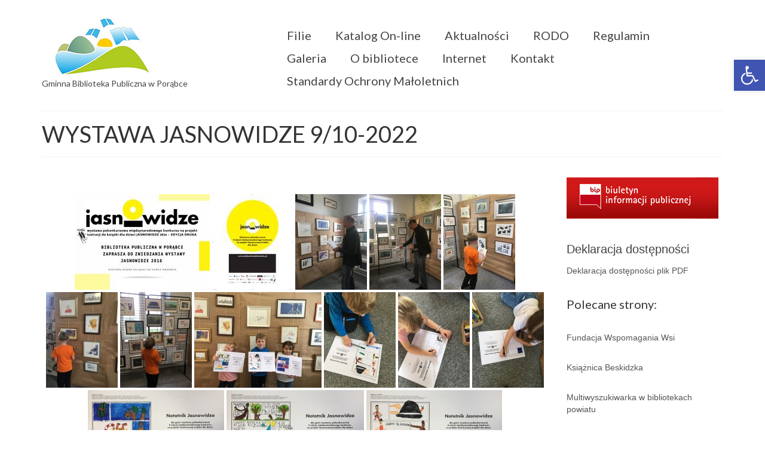

--- FILE ---
content_type: text/html; charset=UTF-8
request_url: https://bibliotekaporabka.pl/galeria/galeria-2022/wystawa-jasnowidze-9-10-2022/
body_size: 19090
content:
<!DOCTYPE html>
<html class="no-js" lang="pl-PL" itemscope="itemscope" itemtype="https://schema.org/WebPage">
<head>
  <meta charset="UTF-8">
  <meta name="viewport" content="width=device-width, initial-scale=1.0">
  <meta http-equiv="X-UA-Compatible" content="IE=edge">
  <title>WYSTAWA JASNOWIDZE  9/10-2022 &#8211; Biblioteka w Porąbce</title>
<meta name='robots' content='max-image-preview:large' />
<link rel='dns-prefetch' href='//www.googletagmanager.com' />
<link rel='dns-prefetch' href='//fonts.googleapis.com' />
<link rel="alternate" type="application/rss+xml" title="Biblioteka w Porąbce &raquo; Kanał z wpisami" href="https://bibliotekaporabka.pl/feed/" />
<link rel="alternate" type="application/rss+xml" title="Biblioteka w Porąbce &raquo; Kanał z komentarzami" href="https://bibliotekaporabka.pl/comments/feed/" />
<link rel="alternate" title="oEmbed (JSON)" type="application/json+oembed" href="https://bibliotekaporabka.pl/wp-json/oembed/1.0/embed?url=https%3A%2F%2Fbibliotekaporabka.pl%2Fgaleria%2Fgaleria-2022%2Fwystawa-jasnowidze-9-10-2022%2F" />
<link rel="alternate" title="oEmbed (XML)" type="text/xml+oembed" href="https://bibliotekaporabka.pl/wp-json/oembed/1.0/embed?url=https%3A%2F%2Fbibliotekaporabka.pl%2Fgaleria%2Fgaleria-2022%2Fwystawa-jasnowidze-9-10-2022%2F&#038;format=xml" />
<style id='wp-img-auto-sizes-contain-inline-css' type='text/css'>
img:is([sizes=auto i],[sizes^="auto," i]){contain-intrinsic-size:3000px 1500px}
/*# sourceURL=wp-img-auto-sizes-contain-inline-css */
</style>
<style id='wp-emoji-styles-inline-css' type='text/css'>

	img.wp-smiley, img.emoji {
		display: inline !important;
		border: none !important;
		box-shadow: none !important;
		height: 1em !important;
		width: 1em !important;
		margin: 0 0.07em !important;
		vertical-align: -0.1em !important;
		background: none !important;
		padding: 0 !important;
	}
/*# sourceURL=wp-emoji-styles-inline-css */
</style>
<style id='wp-block-library-inline-css' type='text/css'>
:root{--wp-block-synced-color:#7a00df;--wp-block-synced-color--rgb:122,0,223;--wp-bound-block-color:var(--wp-block-synced-color);--wp-editor-canvas-background:#ddd;--wp-admin-theme-color:#007cba;--wp-admin-theme-color--rgb:0,124,186;--wp-admin-theme-color-darker-10:#006ba1;--wp-admin-theme-color-darker-10--rgb:0,107,160.5;--wp-admin-theme-color-darker-20:#005a87;--wp-admin-theme-color-darker-20--rgb:0,90,135;--wp-admin-border-width-focus:2px}@media (min-resolution:192dpi){:root{--wp-admin-border-width-focus:1.5px}}.wp-element-button{cursor:pointer}:root .has-very-light-gray-background-color{background-color:#eee}:root .has-very-dark-gray-background-color{background-color:#313131}:root .has-very-light-gray-color{color:#eee}:root .has-very-dark-gray-color{color:#313131}:root .has-vivid-green-cyan-to-vivid-cyan-blue-gradient-background{background:linear-gradient(135deg,#00d084,#0693e3)}:root .has-purple-crush-gradient-background{background:linear-gradient(135deg,#34e2e4,#4721fb 50%,#ab1dfe)}:root .has-hazy-dawn-gradient-background{background:linear-gradient(135deg,#faaca8,#dad0ec)}:root .has-subdued-olive-gradient-background{background:linear-gradient(135deg,#fafae1,#67a671)}:root .has-atomic-cream-gradient-background{background:linear-gradient(135deg,#fdd79a,#004a59)}:root .has-nightshade-gradient-background{background:linear-gradient(135deg,#330968,#31cdcf)}:root .has-midnight-gradient-background{background:linear-gradient(135deg,#020381,#2874fc)}:root{--wp--preset--font-size--normal:16px;--wp--preset--font-size--huge:42px}.has-regular-font-size{font-size:1em}.has-larger-font-size{font-size:2.625em}.has-normal-font-size{font-size:var(--wp--preset--font-size--normal)}.has-huge-font-size{font-size:var(--wp--preset--font-size--huge)}.has-text-align-center{text-align:center}.has-text-align-left{text-align:left}.has-text-align-right{text-align:right}.has-fit-text{white-space:nowrap!important}#end-resizable-editor-section{display:none}.aligncenter{clear:both}.items-justified-left{justify-content:flex-start}.items-justified-center{justify-content:center}.items-justified-right{justify-content:flex-end}.items-justified-space-between{justify-content:space-between}.screen-reader-text{border:0;clip-path:inset(50%);height:1px;margin:-1px;overflow:hidden;padding:0;position:absolute;width:1px;word-wrap:normal!important}.screen-reader-text:focus{background-color:#ddd;clip-path:none;color:#444;display:block;font-size:1em;height:auto;left:5px;line-height:normal;padding:15px 23px 14px;text-decoration:none;top:5px;width:auto;z-index:100000}html :where(.has-border-color){border-style:solid}html :where([style*=border-top-color]){border-top-style:solid}html :where([style*=border-right-color]){border-right-style:solid}html :where([style*=border-bottom-color]){border-bottom-style:solid}html :where([style*=border-left-color]){border-left-style:solid}html :where([style*=border-width]){border-style:solid}html :where([style*=border-top-width]){border-top-style:solid}html :where([style*=border-right-width]){border-right-style:solid}html :where([style*=border-bottom-width]){border-bottom-style:solid}html :where([style*=border-left-width]){border-left-style:solid}html :where(img[class*=wp-image-]){height:auto;max-width:100%}:where(figure){margin:0 0 1em}html :where(.is-position-sticky){--wp-admin--admin-bar--position-offset:var(--wp-admin--admin-bar--height,0px)}@media screen and (max-width:600px){html :where(.is-position-sticky){--wp-admin--admin-bar--position-offset:0px}}

/*# sourceURL=wp-block-library-inline-css */
</style><style id='wp-block-archives-inline-css' type='text/css'>
.wp-block-archives{box-sizing:border-box}.wp-block-archives-dropdown label{display:block}
/*# sourceURL=https://bibliotekaporabka.pl/wp-includes/blocks/archives/style.min.css */
</style>
<style id='wp-block-calendar-inline-css' type='text/css'>
.wp-block-calendar{text-align:center}.wp-block-calendar td,.wp-block-calendar th{border:1px solid;padding:.25em}.wp-block-calendar th{font-weight:400}.wp-block-calendar caption{background-color:inherit}.wp-block-calendar table{border-collapse:collapse;width:100%}.wp-block-calendar table.has-background th{background-color:inherit}.wp-block-calendar table.has-text-color th{color:inherit}.wp-block-calendar :where(table:not(.has-text-color)){color:#40464d}.wp-block-calendar :where(table:not(.has-text-color)) td,.wp-block-calendar :where(table:not(.has-text-color)) th{border-color:#ddd}:where(.wp-block-calendar table:not(.has-background) th){background:#ddd}
/*# sourceURL=https://bibliotekaporabka.pl/wp-includes/blocks/calendar/style.min.css */
</style>
<style id='wp-block-heading-inline-css' type='text/css'>
h1:where(.wp-block-heading).has-background,h2:where(.wp-block-heading).has-background,h3:where(.wp-block-heading).has-background,h4:where(.wp-block-heading).has-background,h5:where(.wp-block-heading).has-background,h6:where(.wp-block-heading).has-background{padding:1.25em 2.375em}h1.has-text-align-left[style*=writing-mode]:where([style*=vertical-lr]),h1.has-text-align-right[style*=writing-mode]:where([style*=vertical-rl]),h2.has-text-align-left[style*=writing-mode]:where([style*=vertical-lr]),h2.has-text-align-right[style*=writing-mode]:where([style*=vertical-rl]),h3.has-text-align-left[style*=writing-mode]:where([style*=vertical-lr]),h3.has-text-align-right[style*=writing-mode]:where([style*=vertical-rl]),h4.has-text-align-left[style*=writing-mode]:where([style*=vertical-lr]),h4.has-text-align-right[style*=writing-mode]:where([style*=vertical-rl]),h5.has-text-align-left[style*=writing-mode]:where([style*=vertical-lr]),h5.has-text-align-right[style*=writing-mode]:where([style*=vertical-rl]),h6.has-text-align-left[style*=writing-mode]:where([style*=vertical-lr]),h6.has-text-align-right[style*=writing-mode]:where([style*=vertical-rl]){rotate:180deg}
/*# sourceURL=https://bibliotekaporabka.pl/wp-includes/blocks/heading/style.min.css */
</style>
<style id='wp-block-image-inline-css' type='text/css'>
.wp-block-image>a,.wp-block-image>figure>a{display:inline-block}.wp-block-image img{box-sizing:border-box;height:auto;max-width:100%;vertical-align:bottom}@media not (prefers-reduced-motion){.wp-block-image img.hide{visibility:hidden}.wp-block-image img.show{animation:show-content-image .4s}}.wp-block-image[style*=border-radius] img,.wp-block-image[style*=border-radius]>a{border-radius:inherit}.wp-block-image.has-custom-border img{box-sizing:border-box}.wp-block-image.aligncenter{text-align:center}.wp-block-image.alignfull>a,.wp-block-image.alignwide>a{width:100%}.wp-block-image.alignfull img,.wp-block-image.alignwide img{height:auto;width:100%}.wp-block-image .aligncenter,.wp-block-image .alignleft,.wp-block-image .alignright,.wp-block-image.aligncenter,.wp-block-image.alignleft,.wp-block-image.alignright{display:table}.wp-block-image .aligncenter>figcaption,.wp-block-image .alignleft>figcaption,.wp-block-image .alignright>figcaption,.wp-block-image.aligncenter>figcaption,.wp-block-image.alignleft>figcaption,.wp-block-image.alignright>figcaption{caption-side:bottom;display:table-caption}.wp-block-image .alignleft{float:left;margin:.5em 1em .5em 0}.wp-block-image .alignright{float:right;margin:.5em 0 .5em 1em}.wp-block-image .aligncenter{margin-left:auto;margin-right:auto}.wp-block-image :where(figcaption){margin-bottom:1em;margin-top:.5em}.wp-block-image.is-style-circle-mask img{border-radius:9999px}@supports ((-webkit-mask-image:none) or (mask-image:none)) or (-webkit-mask-image:none){.wp-block-image.is-style-circle-mask img{border-radius:0;-webkit-mask-image:url('data:image/svg+xml;utf8,<svg viewBox="0 0 100 100" xmlns="http://www.w3.org/2000/svg"><circle cx="50" cy="50" r="50"/></svg>');mask-image:url('data:image/svg+xml;utf8,<svg viewBox="0 0 100 100" xmlns="http://www.w3.org/2000/svg"><circle cx="50" cy="50" r="50"/></svg>');mask-mode:alpha;-webkit-mask-position:center;mask-position:center;-webkit-mask-repeat:no-repeat;mask-repeat:no-repeat;-webkit-mask-size:contain;mask-size:contain}}:root :where(.wp-block-image.is-style-rounded img,.wp-block-image .is-style-rounded img){border-radius:9999px}.wp-block-image figure{margin:0}.wp-lightbox-container{display:flex;flex-direction:column;position:relative}.wp-lightbox-container img{cursor:zoom-in}.wp-lightbox-container img:hover+button{opacity:1}.wp-lightbox-container button{align-items:center;backdrop-filter:blur(16px) saturate(180%);background-color:#5a5a5a40;border:none;border-radius:4px;cursor:zoom-in;display:flex;height:20px;justify-content:center;opacity:0;padding:0;position:absolute;right:16px;text-align:center;top:16px;width:20px;z-index:100}@media not (prefers-reduced-motion){.wp-lightbox-container button{transition:opacity .2s ease}}.wp-lightbox-container button:focus-visible{outline:3px auto #5a5a5a40;outline:3px auto -webkit-focus-ring-color;outline-offset:3px}.wp-lightbox-container button:hover{cursor:pointer;opacity:1}.wp-lightbox-container button:focus{opacity:1}.wp-lightbox-container button:focus,.wp-lightbox-container button:hover,.wp-lightbox-container button:not(:hover):not(:active):not(.has-background){background-color:#5a5a5a40;border:none}.wp-lightbox-overlay{box-sizing:border-box;cursor:zoom-out;height:100vh;left:0;overflow:hidden;position:fixed;top:0;visibility:hidden;width:100%;z-index:100000}.wp-lightbox-overlay .close-button{align-items:center;cursor:pointer;display:flex;justify-content:center;min-height:40px;min-width:40px;padding:0;position:absolute;right:calc(env(safe-area-inset-right) + 16px);top:calc(env(safe-area-inset-top) + 16px);z-index:5000000}.wp-lightbox-overlay .close-button:focus,.wp-lightbox-overlay .close-button:hover,.wp-lightbox-overlay .close-button:not(:hover):not(:active):not(.has-background){background:none;border:none}.wp-lightbox-overlay .lightbox-image-container{height:var(--wp--lightbox-container-height);left:50%;overflow:hidden;position:absolute;top:50%;transform:translate(-50%,-50%);transform-origin:top left;width:var(--wp--lightbox-container-width);z-index:9999999999}.wp-lightbox-overlay .wp-block-image{align-items:center;box-sizing:border-box;display:flex;height:100%;justify-content:center;margin:0;position:relative;transform-origin:0 0;width:100%;z-index:3000000}.wp-lightbox-overlay .wp-block-image img{height:var(--wp--lightbox-image-height);min-height:var(--wp--lightbox-image-height);min-width:var(--wp--lightbox-image-width);width:var(--wp--lightbox-image-width)}.wp-lightbox-overlay .wp-block-image figcaption{display:none}.wp-lightbox-overlay button{background:none;border:none}.wp-lightbox-overlay .scrim{background-color:#fff;height:100%;opacity:.9;position:absolute;width:100%;z-index:2000000}.wp-lightbox-overlay.active{visibility:visible}@media not (prefers-reduced-motion){.wp-lightbox-overlay.active{animation:turn-on-visibility .25s both}.wp-lightbox-overlay.active img{animation:turn-on-visibility .35s both}.wp-lightbox-overlay.show-closing-animation:not(.active){animation:turn-off-visibility .35s both}.wp-lightbox-overlay.show-closing-animation:not(.active) img{animation:turn-off-visibility .25s both}.wp-lightbox-overlay.zoom.active{animation:none;opacity:1;visibility:visible}.wp-lightbox-overlay.zoom.active .lightbox-image-container{animation:lightbox-zoom-in .4s}.wp-lightbox-overlay.zoom.active .lightbox-image-container img{animation:none}.wp-lightbox-overlay.zoom.active .scrim{animation:turn-on-visibility .4s forwards}.wp-lightbox-overlay.zoom.show-closing-animation:not(.active){animation:none}.wp-lightbox-overlay.zoom.show-closing-animation:not(.active) .lightbox-image-container{animation:lightbox-zoom-out .4s}.wp-lightbox-overlay.zoom.show-closing-animation:not(.active) .lightbox-image-container img{animation:none}.wp-lightbox-overlay.zoom.show-closing-animation:not(.active) .scrim{animation:turn-off-visibility .4s forwards}}@keyframes show-content-image{0%{visibility:hidden}99%{visibility:hidden}to{visibility:visible}}@keyframes turn-on-visibility{0%{opacity:0}to{opacity:1}}@keyframes turn-off-visibility{0%{opacity:1;visibility:visible}99%{opacity:0;visibility:visible}to{opacity:0;visibility:hidden}}@keyframes lightbox-zoom-in{0%{transform:translate(calc((-100vw + var(--wp--lightbox-scrollbar-width))/2 + var(--wp--lightbox-initial-left-position)),calc(-50vh + var(--wp--lightbox-initial-top-position))) scale(var(--wp--lightbox-scale))}to{transform:translate(-50%,-50%) scale(1)}}@keyframes lightbox-zoom-out{0%{transform:translate(-50%,-50%) scale(1);visibility:visible}99%{visibility:visible}to{transform:translate(calc((-100vw + var(--wp--lightbox-scrollbar-width))/2 + var(--wp--lightbox-initial-left-position)),calc(-50vh + var(--wp--lightbox-initial-top-position))) scale(var(--wp--lightbox-scale));visibility:hidden}}
/*# sourceURL=https://bibliotekaporabka.pl/wp-includes/blocks/image/style.min.css */
</style>
<style id='wp-block-list-inline-css' type='text/css'>
ol,ul{box-sizing:border-box}:root :where(.wp-block-list.has-background){padding:1.25em 2.375em}
/*# sourceURL=https://bibliotekaporabka.pl/wp-includes/blocks/list/style.min.css */
</style>
<style id='wp-block-group-inline-css' type='text/css'>
.wp-block-group{box-sizing:border-box}:where(.wp-block-group.wp-block-group-is-layout-constrained){position:relative}
/*# sourceURL=https://bibliotekaporabka.pl/wp-includes/blocks/group/style.min.css */
</style>
<style id='wp-block-paragraph-inline-css' type='text/css'>
.is-small-text{font-size:.875em}.is-regular-text{font-size:1em}.is-large-text{font-size:2.25em}.is-larger-text{font-size:3em}.has-drop-cap:not(:focus):first-letter{float:left;font-size:8.4em;font-style:normal;font-weight:100;line-height:.68;margin:.05em .1em 0 0;text-transform:uppercase}body.rtl .has-drop-cap:not(:focus):first-letter{float:none;margin-left:.1em}p.has-drop-cap.has-background{overflow:hidden}:root :where(p.has-background){padding:1.25em 2.375em}:where(p.has-text-color:not(.has-link-color)) a{color:inherit}p.has-text-align-left[style*="writing-mode:vertical-lr"],p.has-text-align-right[style*="writing-mode:vertical-rl"]{rotate:180deg}
/*# sourceURL=https://bibliotekaporabka.pl/wp-includes/blocks/paragraph/style.min.css */
</style>
<style id='global-styles-inline-css' type='text/css'>
:root{--wp--preset--aspect-ratio--square: 1;--wp--preset--aspect-ratio--4-3: 4/3;--wp--preset--aspect-ratio--3-4: 3/4;--wp--preset--aspect-ratio--3-2: 3/2;--wp--preset--aspect-ratio--2-3: 2/3;--wp--preset--aspect-ratio--16-9: 16/9;--wp--preset--aspect-ratio--9-16: 9/16;--wp--preset--color--black: #000;--wp--preset--color--cyan-bluish-gray: #abb8c3;--wp--preset--color--white: #fff;--wp--preset--color--pale-pink: #f78da7;--wp--preset--color--vivid-red: #cf2e2e;--wp--preset--color--luminous-vivid-orange: #ff6900;--wp--preset--color--luminous-vivid-amber: #fcb900;--wp--preset--color--light-green-cyan: #7bdcb5;--wp--preset--color--vivid-green-cyan: #00d084;--wp--preset--color--pale-cyan-blue: #8ed1fc;--wp--preset--color--vivid-cyan-blue: #0693e3;--wp--preset--color--vivid-purple: #9b51e0;--wp--preset--color--virtue-primary: #2d5c88;--wp--preset--color--virtue-primary-light: #6c8dab;--wp--preset--color--very-light-gray: #eee;--wp--preset--color--very-dark-gray: #444;--wp--preset--gradient--vivid-cyan-blue-to-vivid-purple: linear-gradient(135deg,rgb(6,147,227) 0%,rgb(155,81,224) 100%);--wp--preset--gradient--light-green-cyan-to-vivid-green-cyan: linear-gradient(135deg,rgb(122,220,180) 0%,rgb(0,208,130) 100%);--wp--preset--gradient--luminous-vivid-amber-to-luminous-vivid-orange: linear-gradient(135deg,rgb(252,185,0) 0%,rgb(255,105,0) 100%);--wp--preset--gradient--luminous-vivid-orange-to-vivid-red: linear-gradient(135deg,rgb(255,105,0) 0%,rgb(207,46,46) 100%);--wp--preset--gradient--very-light-gray-to-cyan-bluish-gray: linear-gradient(135deg,rgb(238,238,238) 0%,rgb(169,184,195) 100%);--wp--preset--gradient--cool-to-warm-spectrum: linear-gradient(135deg,rgb(74,234,220) 0%,rgb(151,120,209) 20%,rgb(207,42,186) 40%,rgb(238,44,130) 60%,rgb(251,105,98) 80%,rgb(254,248,76) 100%);--wp--preset--gradient--blush-light-purple: linear-gradient(135deg,rgb(255,206,236) 0%,rgb(152,150,240) 100%);--wp--preset--gradient--blush-bordeaux: linear-gradient(135deg,rgb(254,205,165) 0%,rgb(254,45,45) 50%,rgb(107,0,62) 100%);--wp--preset--gradient--luminous-dusk: linear-gradient(135deg,rgb(255,203,112) 0%,rgb(199,81,192) 50%,rgb(65,88,208) 100%);--wp--preset--gradient--pale-ocean: linear-gradient(135deg,rgb(255,245,203) 0%,rgb(182,227,212) 50%,rgb(51,167,181) 100%);--wp--preset--gradient--electric-grass: linear-gradient(135deg,rgb(202,248,128) 0%,rgb(113,206,126) 100%);--wp--preset--gradient--midnight: linear-gradient(135deg,rgb(2,3,129) 0%,rgb(40,116,252) 100%);--wp--preset--font-size--small: 13px;--wp--preset--font-size--medium: 20px;--wp--preset--font-size--large: 36px;--wp--preset--font-size--x-large: 42px;--wp--preset--spacing--20: 0.44rem;--wp--preset--spacing--30: 0.67rem;--wp--preset--spacing--40: 1rem;--wp--preset--spacing--50: 1.5rem;--wp--preset--spacing--60: 2.25rem;--wp--preset--spacing--70: 3.38rem;--wp--preset--spacing--80: 5.06rem;--wp--preset--shadow--natural: 6px 6px 9px rgba(0, 0, 0, 0.2);--wp--preset--shadow--deep: 12px 12px 50px rgba(0, 0, 0, 0.4);--wp--preset--shadow--sharp: 6px 6px 0px rgba(0, 0, 0, 0.2);--wp--preset--shadow--outlined: 6px 6px 0px -3px rgb(255, 255, 255), 6px 6px rgb(0, 0, 0);--wp--preset--shadow--crisp: 6px 6px 0px rgb(0, 0, 0);}:where(.is-layout-flex){gap: 0.5em;}:where(.is-layout-grid){gap: 0.5em;}body .is-layout-flex{display: flex;}.is-layout-flex{flex-wrap: wrap;align-items: center;}.is-layout-flex > :is(*, div){margin: 0;}body .is-layout-grid{display: grid;}.is-layout-grid > :is(*, div){margin: 0;}:where(.wp-block-columns.is-layout-flex){gap: 2em;}:where(.wp-block-columns.is-layout-grid){gap: 2em;}:where(.wp-block-post-template.is-layout-flex){gap: 1.25em;}:where(.wp-block-post-template.is-layout-grid){gap: 1.25em;}.has-black-color{color: var(--wp--preset--color--black) !important;}.has-cyan-bluish-gray-color{color: var(--wp--preset--color--cyan-bluish-gray) !important;}.has-white-color{color: var(--wp--preset--color--white) !important;}.has-pale-pink-color{color: var(--wp--preset--color--pale-pink) !important;}.has-vivid-red-color{color: var(--wp--preset--color--vivid-red) !important;}.has-luminous-vivid-orange-color{color: var(--wp--preset--color--luminous-vivid-orange) !important;}.has-luminous-vivid-amber-color{color: var(--wp--preset--color--luminous-vivid-amber) !important;}.has-light-green-cyan-color{color: var(--wp--preset--color--light-green-cyan) !important;}.has-vivid-green-cyan-color{color: var(--wp--preset--color--vivid-green-cyan) !important;}.has-pale-cyan-blue-color{color: var(--wp--preset--color--pale-cyan-blue) !important;}.has-vivid-cyan-blue-color{color: var(--wp--preset--color--vivid-cyan-blue) !important;}.has-vivid-purple-color{color: var(--wp--preset--color--vivid-purple) !important;}.has-black-background-color{background-color: var(--wp--preset--color--black) !important;}.has-cyan-bluish-gray-background-color{background-color: var(--wp--preset--color--cyan-bluish-gray) !important;}.has-white-background-color{background-color: var(--wp--preset--color--white) !important;}.has-pale-pink-background-color{background-color: var(--wp--preset--color--pale-pink) !important;}.has-vivid-red-background-color{background-color: var(--wp--preset--color--vivid-red) !important;}.has-luminous-vivid-orange-background-color{background-color: var(--wp--preset--color--luminous-vivid-orange) !important;}.has-luminous-vivid-amber-background-color{background-color: var(--wp--preset--color--luminous-vivid-amber) !important;}.has-light-green-cyan-background-color{background-color: var(--wp--preset--color--light-green-cyan) !important;}.has-vivid-green-cyan-background-color{background-color: var(--wp--preset--color--vivid-green-cyan) !important;}.has-pale-cyan-blue-background-color{background-color: var(--wp--preset--color--pale-cyan-blue) !important;}.has-vivid-cyan-blue-background-color{background-color: var(--wp--preset--color--vivid-cyan-blue) !important;}.has-vivid-purple-background-color{background-color: var(--wp--preset--color--vivid-purple) !important;}.has-black-border-color{border-color: var(--wp--preset--color--black) !important;}.has-cyan-bluish-gray-border-color{border-color: var(--wp--preset--color--cyan-bluish-gray) !important;}.has-white-border-color{border-color: var(--wp--preset--color--white) !important;}.has-pale-pink-border-color{border-color: var(--wp--preset--color--pale-pink) !important;}.has-vivid-red-border-color{border-color: var(--wp--preset--color--vivid-red) !important;}.has-luminous-vivid-orange-border-color{border-color: var(--wp--preset--color--luminous-vivid-orange) !important;}.has-luminous-vivid-amber-border-color{border-color: var(--wp--preset--color--luminous-vivid-amber) !important;}.has-light-green-cyan-border-color{border-color: var(--wp--preset--color--light-green-cyan) !important;}.has-vivid-green-cyan-border-color{border-color: var(--wp--preset--color--vivid-green-cyan) !important;}.has-pale-cyan-blue-border-color{border-color: var(--wp--preset--color--pale-cyan-blue) !important;}.has-vivid-cyan-blue-border-color{border-color: var(--wp--preset--color--vivid-cyan-blue) !important;}.has-vivid-purple-border-color{border-color: var(--wp--preset--color--vivid-purple) !important;}.has-vivid-cyan-blue-to-vivid-purple-gradient-background{background: var(--wp--preset--gradient--vivid-cyan-blue-to-vivid-purple) !important;}.has-light-green-cyan-to-vivid-green-cyan-gradient-background{background: var(--wp--preset--gradient--light-green-cyan-to-vivid-green-cyan) !important;}.has-luminous-vivid-amber-to-luminous-vivid-orange-gradient-background{background: var(--wp--preset--gradient--luminous-vivid-amber-to-luminous-vivid-orange) !important;}.has-luminous-vivid-orange-to-vivid-red-gradient-background{background: var(--wp--preset--gradient--luminous-vivid-orange-to-vivid-red) !important;}.has-very-light-gray-to-cyan-bluish-gray-gradient-background{background: var(--wp--preset--gradient--very-light-gray-to-cyan-bluish-gray) !important;}.has-cool-to-warm-spectrum-gradient-background{background: var(--wp--preset--gradient--cool-to-warm-spectrum) !important;}.has-blush-light-purple-gradient-background{background: var(--wp--preset--gradient--blush-light-purple) !important;}.has-blush-bordeaux-gradient-background{background: var(--wp--preset--gradient--blush-bordeaux) !important;}.has-luminous-dusk-gradient-background{background: var(--wp--preset--gradient--luminous-dusk) !important;}.has-pale-ocean-gradient-background{background: var(--wp--preset--gradient--pale-ocean) !important;}.has-electric-grass-gradient-background{background: var(--wp--preset--gradient--electric-grass) !important;}.has-midnight-gradient-background{background: var(--wp--preset--gradient--midnight) !important;}.has-small-font-size{font-size: var(--wp--preset--font-size--small) !important;}.has-medium-font-size{font-size: var(--wp--preset--font-size--medium) !important;}.has-large-font-size{font-size: var(--wp--preset--font-size--large) !important;}.has-x-large-font-size{font-size: var(--wp--preset--font-size--x-large) !important;}
/*# sourceURL=global-styles-inline-css */
</style>

<style id='classic-theme-styles-inline-css' type='text/css'>
/*! This file is auto-generated */
.wp-block-button__link{color:#fff;background-color:#32373c;border-radius:9999px;box-shadow:none;text-decoration:none;padding:calc(.667em + 2px) calc(1.333em + 2px);font-size:1.125em}.wp-block-file__button{background:#32373c;color:#fff;text-decoration:none}
/*# sourceURL=/wp-includes/css/classic-themes.min.css */
</style>
<link rel='stylesheet' id='ngg_trigger_buttons-css' href='https://bibliotekaporabka.pl/wp-content/plugins/nextgen-gallery/static/GalleryDisplay/trigger_buttons.css?ver=4.0.4' type='text/css' media='all' />
<link rel='stylesheet' id='simplelightbox-0-css' href='https://bibliotekaporabka.pl/wp-content/plugins/nextgen-gallery/static/Lightbox/simplelightbox/simple-lightbox.css?ver=4.0.4' type='text/css' media='all' />
<link rel='stylesheet' id='fontawesome_v4_shim_style-css' href='https://bibliotekaporabka.pl/wp-content/plugins/nextgen-gallery/static/FontAwesome/css/v4-shims.min.css?ver=6.9' type='text/css' media='all' />
<link rel='stylesheet' id='fontawesome-css' href='https://bibliotekaporabka.pl/wp-content/plugins/nextgen-gallery/static/FontAwesome/css/all.min.css?ver=6.9' type='text/css' media='all' />
<link rel='stylesheet' id='nextgen_pagination_style-css' href='https://bibliotekaporabka.pl/wp-content/plugins/nextgen-gallery/static/GalleryDisplay/pagination_style.css?ver=4.0.4' type='text/css' media='all' />
<link rel='stylesheet' id='nextgen_basic_thumbnails_style-css' href='https://bibliotekaporabka.pl/wp-content/plugins/nextgen-gallery/static/Thumbnails/nextgen_basic_thumbnails.css?ver=4.0.4' type='text/css' media='all' />
<link rel='stylesheet' id='pojo-a11y-css' href='https://bibliotekaporabka.pl/wp-content/plugins/pojo-accessibility/modules/legacy/assets/css/style.min.css?ver=1.0.0' type='text/css' media='all' />
<link rel='stylesheet' id='virtue_theme-css' href='https://bibliotekaporabka.pl/wp-content/themes/virtue/assets/css/virtue.css?ver=3.4.14' type='text/css' media='all' />
<link rel='stylesheet' id='virtue_skin-css' href='https://bibliotekaporabka.pl/wp-content/themes/virtue/assets/css/skins/default.css?ver=3.4.14' type='text/css' media='all' />
<link rel='stylesheet' id='redux-google-fonts-virtue-css' href='https://fonts.googleapis.com/css?family=Lato%3A400%2C700&#038;ver=6.9' type='text/css' media='all' />
<script type="text/javascript" src="https://bibliotekaporabka.pl/wp-includes/js/jquery/jquery.min.js?ver=3.7.1" id="jquery-core-js"></script>
<script type="text/javascript" src="https://bibliotekaporabka.pl/wp-includes/js/jquery/jquery-migrate.min.js?ver=3.4.1" id="jquery-migrate-js"></script>
<script type="text/javascript" id="photocrati_ajax-js-extra">
/* <![CDATA[ */
var photocrati_ajax = {"url":"https://bibliotekaporabka.pl/index.php?photocrati_ajax=1","rest_url":"https://bibliotekaporabka.pl/wp-json/","wp_home_url":"https://bibliotekaporabka.pl","wp_site_url":"https://bibliotekaporabka.pl","wp_root_url":"https://bibliotekaporabka.pl","wp_plugins_url":"https://bibliotekaporabka.pl/wp-content/plugins","wp_content_url":"https://bibliotekaporabka.pl/wp-content","wp_includes_url":"https://bibliotekaporabka.pl/wp-includes/","ngg_param_slug":"nggallery","rest_nonce":"d505013b25"};
//# sourceURL=photocrati_ajax-js-extra
/* ]]> */
</script>
<script type="text/javascript" src="https://bibliotekaporabka.pl/wp-content/plugins/nextgen-gallery/static/Legacy/ajax.min.js?ver=4.0.4" id="photocrati_ajax-js"></script>
<script type="text/javascript" src="https://bibliotekaporabka.pl/wp-content/plugins/nextgen-gallery/static/FontAwesome/js/v4-shims.min.js?ver=5.3.1" id="fontawesome_v4_shim-js"></script>
<script type="text/javascript" defer crossorigin="anonymous" data-auto-replace-svg="false" data-keep-original-source="false" data-search-pseudo-elements src="https://bibliotekaporabka.pl/wp-content/plugins/nextgen-gallery/static/FontAwesome/js/all.min.js?ver=5.3.1" id="fontawesome-js"></script>
<script type="text/javascript" src="https://bibliotekaporabka.pl/wp-content/plugins/nextgen-gallery/static/Thumbnails/nextgen_basic_thumbnails.js?ver=4.0.4" id="nextgen_basic_thumbnails_script-js"></script>
<script type="text/javascript" src="https://bibliotekaporabka.pl/wp-content/plugins/nextgen-gallery/static/Thumbnails/ajax_pagination.js?ver=4.0.4" id="nextgen-basic-thumbnails-ajax-pagination-js"></script>

<!-- Fragment znacznika Google (gtag.js) dodany przez Site Kit -->
<!-- Fragment Google Analytics dodany przez Site Kit -->
<script type="text/javascript" src="https://www.googletagmanager.com/gtag/js?id=G-BLEM1JJV61" id="google_gtagjs-js" async></script>
<script type="text/javascript" id="google_gtagjs-js-after">
/* <![CDATA[ */
window.dataLayer = window.dataLayer || [];function gtag(){dataLayer.push(arguments);}
gtag("set","linker",{"domains":["bibliotekaporabka.pl"]});
gtag("js", new Date());
gtag("set", "developer_id.dZTNiMT", true);
gtag("config", "G-BLEM1JJV61");
//# sourceURL=google_gtagjs-js-after
/* ]]> */
</script>
<link rel="https://api.w.org/" href="https://bibliotekaporabka.pl/wp-json/" /><link rel="alternate" title="JSON" type="application/json" href="https://bibliotekaporabka.pl/wp-json/wp/v2/pages/20714" /><link rel="EditURI" type="application/rsd+xml" title="RSD" href="https://bibliotekaporabka.pl/xmlrpc.php?rsd" />
<meta name="generator" content="WordPress 6.9" />
<link rel="canonical" href="https://bibliotekaporabka.pl/galeria/galeria-2022/wystawa-jasnowidze-9-10-2022/" />
<link rel='shortlink' href='https://bibliotekaporabka.pl/?p=20714' />
<meta name="generator" content="Site Kit by Google 1.170.0" /><style type="text/css">
#pojo-a11y-toolbar .pojo-a11y-toolbar-toggle a{ background-color: #4054b2;	color: #ffffff;}
#pojo-a11y-toolbar .pojo-a11y-toolbar-overlay, #pojo-a11y-toolbar .pojo-a11y-toolbar-overlay ul.pojo-a11y-toolbar-items.pojo-a11y-links{ border-color: #4054b2;}
body.pojo-a11y-focusable a:focus{ outline-style: solid !important;	outline-width: 1px !important;	outline-color: #FF0000 !important;}
#pojo-a11y-toolbar{ top: 100px !important;}
#pojo-a11y-toolbar .pojo-a11y-toolbar-overlay{ background-color: #ffffff;}
#pojo-a11y-toolbar .pojo-a11y-toolbar-overlay ul.pojo-a11y-toolbar-items li.pojo-a11y-toolbar-item a, #pojo-a11y-toolbar .pojo-a11y-toolbar-overlay p.pojo-a11y-toolbar-title{ color: #333333;}
#pojo-a11y-toolbar .pojo-a11y-toolbar-overlay ul.pojo-a11y-toolbar-items li.pojo-a11y-toolbar-item a.active{ background-color: #4054b2;	color: #ffffff;}
@media (max-width: 767px) { #pojo-a11y-toolbar { top: 50px !important; } }</style><style type="text/css">#logo {padding-top:25px;}#logo {padding-bottom:10px;}#logo {margin-left:0px;}#logo {margin-right:0px;}#nav-main {margin-top:40px;}#nav-main {margin-bottom:10px;}.headerfont, .tp-caption {font-family:Lato;}.topbarmenu ul li {font-family:Lato;}input[type=number]::-webkit-inner-spin-button, input[type=number]::-webkit-outer-spin-button { -webkit-appearance: none; margin: 0; } input[type=number] {-moz-appearance: textfield;}.quantity input::-webkit-outer-spin-button,.quantity input::-webkit-inner-spin-button {display: none;}.kad-hidepostauthortop, .postauthortop {display:none;}.product_item .product_details h5 {text-transform: none;}.product_item .product_details h5 {min-height:40px;}.entry-content p { margin-bottom:16px;}</style><style type="text/css" title="dynamic-css" class="options-output">header #logo a.brand,.logofont{font-family:Lato;line-height:40px;font-weight:400;font-style:normal;font-size:32px;}.kad_tagline{font-family:Lato;line-height:20px;font-weight:400;font-style:normal;color:#444444;font-size:14px;}.product_item .product_details h5{font-family:Lato;line-height:20px;font-weight:normal;font-style:700;font-size:16px;}h1{font-family:Lato;line-height:40px;font-weight:400;font-style:normal;font-size:38px;}h2{font-family:Lato;line-height:40px;font-weight:normal;font-style:normal;font-size:32px;}h3{font-family:Lato;line-height:40px;font-weight:400;font-style:normal;font-size:28px;}h4{font-family:Lato;line-height:40px;font-weight:400;font-style:normal;font-size:24px;}h5{font-family:Lato;line-height:24px;font-weight:700;font-style:normal;font-size:18px;}body{font-family:Verdana, Geneva, sans-serif;line-height:20px;font-weight:400;font-style:normal;font-size:14px;}#nav-main ul.sf-menu a{font-family:Lato;line-height:18px;font-weight:400;font-style:normal;font-size:20px;}#nav-second ul.sf-menu a{font-family:Lato;line-height:22px;font-weight:400;font-style:normal;font-size:18px;}.kad-nav-inner .kad-mnav, .kad-mobile-nav .kad-nav-inner li a,.nav-trigger-case{font-family:Lato;line-height:20px;font-weight:400;font-style:normal;font-size:16px;}</style></head>
<body class="wp-singular page-template-default page page-id-20714 page-parent page-child parent-pageid-17467 wp-embed-responsive wp-theme-virtue wide wystawa-jasnowidze-9-10-2022">
	<div id="kt-skip-link"><a href="#content">Skip to Main Content</a></div>
	<div id="wrapper" class="container">
	<header class="banner headerclass" itemscope itemtype="https://schema.org/WPHeader">
		<div class="container">
		<div class="row">
			<div class="col-md-4 clearfix kad-header-left">
				<div id="logo" class="logocase">
					<a class="brand logofont" href="https://bibliotekaporabka.pl/">
													<div id="thelogo">
								<img src="https://bibliotekaporabka.pl/wp-content/uploads/2022/07/GBPwP_logo.jpg" alt="Biblioteka w Porąbce" width="200" height="105" class="kad-standard-logo" />
															</div>
												</a>
											<p class="kad_tagline belowlogo-text">Gminna Biblioteka Publiczna w Porąbce</p>
									</div> <!-- Close #logo -->
			</div><!-- close logo span -->
							<div class="col-md-8 kad-header-right">
					<nav id="nav-main" class="clearfix" itemscope itemtype="https://schema.org/SiteNavigationElement">
						<ul id="menu-menu-glowne" class="sf-menu"><li  class=" sf-dropdown menu-item-20"><a href="#"><span>Filie</span></a>
<ul class="sub-menu sf-dropdown-menu dropdown">
	<li  class=" menu-item-17838"><a href="https://bibliotekaporabka.pl/filie/filia-w-bujakowie/"><span>Filia w Bujakowie</span></a></li>
	<li  class=" menu-item-17839"><a href="https://bibliotekaporabka.pl/filie/filia-w-czancu/"><span>Filia w Czańcu</span></a></li>
	<li  class=" menu-item-17840"><a href="https://bibliotekaporabka.pl/filie/filia-w-kobiernicach/"><span>Filia w Kobiernicach</span></a></li>
</ul>
</li>
<li  class=" menu-item-25"><a href="https://www.porabka-gbp.sowwwa.pl/sowacgi.php?KatID=0&#038;typ=repl&#038;plnk=nowosci&#038;sort=dat&#038;view=1"><span>Katalog On-line</span></a></li>
<li  class=" sf-dropdown menu-item-17900"><a href="https://bibliotekaporabka.pl/category/aktualnosci/"><span>Aktualności</span></a>
<ul class="sub-menu sf-dropdown-menu dropdown">
	<li  class=" menu-item-21058"><a href="https://bibliotekaporabka.pl/category/wydarzenia-2022/"><span>Wydarzenia 2022</span></a></li>
	<li  class=" menu-item-17906"><a href="https://bibliotekaporabka.pl/category/wydarzenia-2021/"><span>wydarzenia 2021</span></a></li>
	<li  class=" menu-item-17901"><a href="https://bibliotekaporabka.pl/category/wydarzenia-2020/"><span>wydarzenia 2020</span></a></li>
	<li  class=" menu-item-17904"><a href="https://bibliotekaporabka.pl/category/wydarzenia-2019/"><span>wydarzenia 2019</span></a></li>
	<li  class=" menu-item-17905"><a href="https://bibliotekaporabka.pl/category/wyd2018/"><span>wydarzenia 2018</span></a></li>
	<li  class=" menu-item-17903"><a href="https://bibliotekaporabka.pl/category/wyd2017/"><span>wydarzenia 2017</span></a></li>
	<li  class=" menu-item-17902"><a href="https://bibliotekaporabka.pl/category/arch2016/"><span>wydarzenia 2016</span></a></li>
</ul>
</li>
<li  class=" sf-dropdown menu-item-17851"><a href="https://bibliotekaporabka.pl/rodo/rodo/"><span>RODO</span></a>
<ul class="sub-menu sf-dropdown-menu dropdown">
	<li  class=" menu-item-17849"><a href="https://bibliotekaporabka.pl/polityka-prywatnosci/"><span>Polityka prywatności</span></a></li>
</ul>
</li>
<li  class=" sf-dropdown menu-item-17888"><a href="#"><span>Regulamin</span></a>
<ul class="sub-menu sf-dropdown-menu dropdown">
	<li  class=" menu-item-17853"><a href="https://bibliotekaporabka.pl/regulamin/regulamin-wypozyczen/"><span>Regulamin korzystania ze zbiorów i usług GBP w Porąbce.</span></a></li>
</ul>
</li>
<li  class=" sf-dropdown menu-item-17889"><a href="#"><span>Galeria</span></a>
<ul class="sub-menu sf-dropdown-menu dropdown">
	<li  class=" menu-item-22824"><a href="https://bibliotekaporabka.pl/galeria-2026/"><span>Galeria 2026</span></a></li>
	<li  class=" menu-item-22559"><a href="https://bibliotekaporabka.pl/galeria-2025/"><span>Galeria 2025</span></a></li>
	<li  class=" menu-item-21912"><a href="https://bibliotekaporabka.pl/galeria-2024/"><span>Galeria 2024</span></a></li>
	<li  class=" current-page-ancestor menu-item-17873"><a href="https://bibliotekaporabka.pl/galeria/galeria-2022/"><span>Galeria 2023</span></a></li>
	<li  class=" menu-item-20966"><a href="https://bibliotekaporabka.pl/galeria/galeria-2022-2/"><span>Galeria 2022</span></a></li>
	<li  class=" menu-item-17874"><a href="https://bibliotekaporabka.pl/galeria/galeria-2021/"><span>Galeria 2021</span></a></li>
	<li  class=" menu-item-17886"><a href="https://bibliotekaporabka.pl/galeria/galeria-2020/"><span>Galeria 2020</span></a></li>
	<li  class=" menu-item-17885"><a href="https://bibliotekaporabka.pl/galeria/galeria-2019/"><span>Galeria 2019</span></a></li>
	<li  class=" menu-item-17884"><a href="https://bibliotekaporabka.pl/galeria/galeria-2018/"><span>Galeria 2018</span></a></li>
	<li  class=" menu-item-17878"><a href="https://bibliotekaporabka.pl/galeria/archiwum-galerii/galeria-2017/"><span>Galeria 2017</span></a></li>
</ul>
</li>
<li  class=" sf-dropdown menu-item-17890"><a href="#"><span>O bibliotece</span></a>
<ul class="sub-menu sf-dropdown-menu dropdown">
	<li  class=" menu-item-17858"><a href="https://bibliotekaporabka.pl/o-bibliotece/historia/"><span>Historia</span></a></li>
	<li  class=" menu-item-17859"><a href="https://bibliotekaporabka.pl/o-bibliotece/misja/"><span>Misja</span></a></li>
	<li  class=" menu-item-17860"><a href="https://bibliotekaporabka.pl/o-bibliotece/wizja/"><span>Wizja</span></a></li>
</ul>
</li>
<li  class=" menu-item-17862"><a href="https://bibliotekaporabka.pl/o-bibliotece/internet/"><span>Internet</span></a></li>
<li  class=" sf-dropdown menu-item-17870"><a href="https://bibliotekaporabka.pl/kontakt/"><span>Kontakt</span></a>
<ul class="sub-menu sf-dropdown-menu dropdown">
	<li  class=" menu-item-17856"><a href="https://bibliotekaporabka.pl/kontakt/dane-kontaktowe/"><span>Dane kontaktowe</span></a></li>
	<li  class=" menu-item-17857"><a href="https://bibliotekaporabka.pl/kontakt/nota-prawna/"><span>Nota prawna</span></a></li>
</ul>
</li>
<li  class=" menu-item-22210"><a href="https://bibliotekaporabka.pl/standardy-ochrony-maloletnich-3/"><span>Standardy Ochrony Małoletnich</span></a></li>
</ul>					</nav> 
				</div> <!-- Close menuclass-->
			       
		</div> <!-- Close Row -->
					<div id="mobile-nav-trigger" class="nav-trigger">
				<button class="nav-trigger-case mobileclass collapsed" data-toggle="collapse" data-target=".kad-nav-collapse">
					<span class="kad-navbtn"><i class="icon-reorder"></i></span>
					<span class="kad-menu-name">Menu</span>
				</button>
			</div>
			<div id="kad-mobile-nav" class="kad-mobile-nav">
				<div class="kad-nav-inner mobileclass">
					<div class="kad-nav-collapse">
					<ul id="menu-menu-glowne-1" class="kad-mnav"><li  class=" sf-dropdown menu-item-20"><a href="#"><span>Filie</span></a>
<ul class="sub-menu sf-dropdown-menu dropdown">
	<li  class=" menu-item-17838"><a href="https://bibliotekaporabka.pl/filie/filia-w-bujakowie/"><span>Filia w Bujakowie</span></a></li>
	<li  class=" menu-item-17839"><a href="https://bibliotekaporabka.pl/filie/filia-w-czancu/"><span>Filia w Czańcu</span></a></li>
	<li  class=" menu-item-17840"><a href="https://bibliotekaporabka.pl/filie/filia-w-kobiernicach/"><span>Filia w Kobiernicach</span></a></li>
</ul>
</li>
<li  class=" menu-item-25"><a href="https://www.porabka-gbp.sowwwa.pl/sowacgi.php?KatID=0&#038;typ=repl&#038;plnk=nowosci&#038;sort=dat&#038;view=1"><span>Katalog On-line</span></a></li>
<li  class=" sf-dropdown menu-item-17900"><a href="https://bibliotekaporabka.pl/category/aktualnosci/"><span>Aktualności</span></a>
<ul class="sub-menu sf-dropdown-menu dropdown">
	<li  class=" menu-item-21058"><a href="https://bibliotekaporabka.pl/category/wydarzenia-2022/"><span>Wydarzenia 2022</span></a></li>
	<li  class=" menu-item-17906"><a href="https://bibliotekaporabka.pl/category/wydarzenia-2021/"><span>wydarzenia 2021</span></a></li>
	<li  class=" menu-item-17901"><a href="https://bibliotekaporabka.pl/category/wydarzenia-2020/"><span>wydarzenia 2020</span></a></li>
	<li  class=" menu-item-17904"><a href="https://bibliotekaporabka.pl/category/wydarzenia-2019/"><span>wydarzenia 2019</span></a></li>
	<li  class=" menu-item-17905"><a href="https://bibliotekaporabka.pl/category/wyd2018/"><span>wydarzenia 2018</span></a></li>
	<li  class=" menu-item-17903"><a href="https://bibliotekaporabka.pl/category/wyd2017/"><span>wydarzenia 2017</span></a></li>
	<li  class=" menu-item-17902"><a href="https://bibliotekaporabka.pl/category/arch2016/"><span>wydarzenia 2016</span></a></li>
</ul>
</li>
<li  class=" sf-dropdown menu-item-17851"><a href="https://bibliotekaporabka.pl/rodo/rodo/"><span>RODO</span></a>
<ul class="sub-menu sf-dropdown-menu dropdown">
	<li  class=" menu-item-17849"><a href="https://bibliotekaporabka.pl/polityka-prywatnosci/"><span>Polityka prywatności</span></a></li>
</ul>
</li>
<li  class=" sf-dropdown menu-item-17888"><a href="#"><span>Regulamin</span></a>
<ul class="sub-menu sf-dropdown-menu dropdown">
	<li  class=" menu-item-17853"><a href="https://bibliotekaporabka.pl/regulamin/regulamin-wypozyczen/"><span>Regulamin korzystania ze zbiorów i usług GBP w Porąbce.</span></a></li>
</ul>
</li>
<li  class=" sf-dropdown menu-item-17889"><a href="#"><span>Galeria</span></a>
<ul class="sub-menu sf-dropdown-menu dropdown">
	<li  class=" menu-item-22824"><a href="https://bibliotekaporabka.pl/galeria-2026/"><span>Galeria 2026</span></a></li>
	<li  class=" menu-item-22559"><a href="https://bibliotekaporabka.pl/galeria-2025/"><span>Galeria 2025</span></a></li>
	<li  class=" menu-item-21912"><a href="https://bibliotekaporabka.pl/galeria-2024/"><span>Galeria 2024</span></a></li>
	<li  class=" current-page-ancestor menu-item-17873"><a href="https://bibliotekaporabka.pl/galeria/galeria-2022/"><span>Galeria 2023</span></a></li>
	<li  class=" menu-item-20966"><a href="https://bibliotekaporabka.pl/galeria/galeria-2022-2/"><span>Galeria 2022</span></a></li>
	<li  class=" menu-item-17874"><a href="https://bibliotekaporabka.pl/galeria/galeria-2021/"><span>Galeria 2021</span></a></li>
	<li  class=" menu-item-17886"><a href="https://bibliotekaporabka.pl/galeria/galeria-2020/"><span>Galeria 2020</span></a></li>
	<li  class=" menu-item-17885"><a href="https://bibliotekaporabka.pl/galeria/galeria-2019/"><span>Galeria 2019</span></a></li>
	<li  class=" menu-item-17884"><a href="https://bibliotekaporabka.pl/galeria/galeria-2018/"><span>Galeria 2018</span></a></li>
	<li  class=" menu-item-17878"><a href="https://bibliotekaporabka.pl/galeria/archiwum-galerii/galeria-2017/"><span>Galeria 2017</span></a></li>
</ul>
</li>
<li  class=" sf-dropdown menu-item-17890"><a href="#"><span>O bibliotece</span></a>
<ul class="sub-menu sf-dropdown-menu dropdown">
	<li  class=" menu-item-17858"><a href="https://bibliotekaporabka.pl/o-bibliotece/historia/"><span>Historia</span></a></li>
	<li  class=" menu-item-17859"><a href="https://bibliotekaporabka.pl/o-bibliotece/misja/"><span>Misja</span></a></li>
	<li  class=" menu-item-17860"><a href="https://bibliotekaporabka.pl/o-bibliotece/wizja/"><span>Wizja</span></a></li>
</ul>
</li>
<li  class=" menu-item-17862"><a href="https://bibliotekaporabka.pl/o-bibliotece/internet/"><span>Internet</span></a></li>
<li  class=" sf-dropdown menu-item-17870"><a href="https://bibliotekaporabka.pl/kontakt/"><span>Kontakt</span></a>
<ul class="sub-menu sf-dropdown-menu dropdown">
	<li  class=" menu-item-17856"><a href="https://bibliotekaporabka.pl/kontakt/dane-kontaktowe/"><span>Dane kontaktowe</span></a></li>
	<li  class=" menu-item-17857"><a href="https://bibliotekaporabka.pl/kontakt/nota-prawna/"><span>Nota prawna</span></a></li>
</ul>
</li>
<li  class=" menu-item-22210"><a href="https://bibliotekaporabka.pl/standardy-ochrony-maloletnich-3/"><span>Standardy Ochrony Małoletnich</span></a></li>
</ul>					</div>
				</div>
			</div>
		 
	</div> <!-- Close Container -->
	</header>
	<div class="wrap contentclass" role="document">

	<div id="pageheader" class="titleclass">
	<div class="container">
		<div class="page-header">
			<h1 class="entry-title" itemprop="name">
				WYSTAWA JASNOWIDZE  9/10-2022			</h1>
					</div>
	</div><!--container-->
</div><!--titleclass-->
<div id="content" class="container container-contained">
	<div class="row">
		<div class="main col-lg-9 col-md-8" role="main">
			<div class="entry-content" itemprop="mainContentOfPage" itemscope itemtype="https://schema.org/WebPageElement">
				<!-- default-view.php -->
<div
	class="ngg-galleryoverview default-view
		"
	id="ngg-gallery-088c85e3f3f11e3c56dd939018f48e3a-1">

		<!-- Thumbnails -->
				<div id="ngg-image-0" class="ngg-gallery-thumbnail-box
											"
			>
						<div class="ngg-gallery-thumbnail">
			<a href="https://bibliotekaporabka.pl/wp-content/gallery/wystawa-jasnowidze-9-10-2022/1_biblioteka-publiczna-w-porabce-zaprasza-do-zwiedzania-wystawy-Jasnowidze-2016-ii-edycja1.jpg"
				title=""
				data-src="https://bibliotekaporabka.pl/wp-content/gallery/wystawa-jasnowidze-9-10-2022/1_biblioteka-publiczna-w-porabce-zaprasza-do-zwiedzania-wystawy-Jasnowidze-2016-ii-edycja1.jpg"
				data-thumbnail="https://bibliotekaporabka.pl/wp-content/gallery/wystawa-jasnowidze-9-10-2022/thumbs/thumbs_1_biblioteka-publiczna-w-porabce-zaprasza-do-zwiedzania-wystawy-Jasnowidze-2016-ii-edycja1.jpg"
				data-image-id="4736"
				data-title="biblioteka publiczna w porąbce zaprasza do zwiedzania wystawy Jasnowidze 2016 - ii edycja - 1"
				data-description=""
				data-image-slug="1_biblioteka-publiczna-w-porabce-zaprasza-do-zwiedzania-wystawy-jasnowidze-2016-ii-edycja1"
				class="ngg-simplelightbox" rel="088c85e3f3f11e3c56dd939018f48e3a">
				<img
					title="biblioteka publiczna w porąbce zaprasza do zwiedzania wystawy Jasnowidze 2016 - ii edycja - 1"
					alt="biblioteka publiczna w porąbce zaprasza do zwiedzania wystawy Jasnowidze 2016 - ii edycja - 1"
					src="https://bibliotekaporabka.pl/wp-content/gallery/wystawa-jasnowidze-9-10-2022/cache/1_biblioteka-publiczna-w-porabce-zaprasza-do-zwiedzania-wystawy-Jasnowidze-2016-ii-edycja1.jpg-nggid044736-ngg0dyn-240x160x100-00f0w010c010r110f110r010t010.jpg"
					width="226"
					height="160"
					style="max-width:100%;"
				/>
			</a>
		</div>
							</div>
			
				<div id="ngg-image-1" class="ngg-gallery-thumbnail-box
											"
			>
						<div class="ngg-gallery-thumbnail">
			<a href="https://bibliotekaporabka.pl/wp-content/gallery/wystawa-jasnowidze-9-10-2022/1_jasnowidze-plansza-1.jpg"
				title=""
				data-src="https://bibliotekaporabka.pl/wp-content/gallery/wystawa-jasnowidze-9-10-2022/1_jasnowidze-plansza-1.jpg"
				data-thumbnail="https://bibliotekaporabka.pl/wp-content/gallery/wystawa-jasnowidze-9-10-2022/thumbs/thumbs_1_jasnowidze-plansza-1.jpg"
				data-image-id="4737"
				data-title="1_jasnowidze-plansza-1"
				data-description=""
				data-image-slug="1_jasnowidze-plansza-1"
				class="ngg-simplelightbox" rel="088c85e3f3f11e3c56dd939018f48e3a">
				<img
					title="1_jasnowidze-plansza-1"
					alt="1_jasnowidze-plansza-1"
					src="https://bibliotekaporabka.pl/wp-content/gallery/wystawa-jasnowidze-9-10-2022/cache/1_jasnowidze-plansza-1.jpg-nggid044737-ngg0dyn-240x160x100-00f0w010c010r110f110r010t010.jpg"
					width="135"
					height="160"
					style="max-width:100%;"
				/>
			</a>
		</div>
							</div>
			
				<div id="ngg-image-2" class="ngg-gallery-thumbnail-box
											"
			>
						<div class="ngg-gallery-thumbnail">
			<a href="https://bibliotekaporabka.pl/wp-content/gallery/wystawa-jasnowidze-9-10-2022/1_306721610_2085644368286955_35428540051693571_n.jpg"
				title=""
				data-src="https://bibliotekaporabka.pl/wp-content/gallery/wystawa-jasnowidze-9-10-2022/1_306721610_2085644368286955_35428540051693571_n.jpg"
				data-thumbnail="https://bibliotekaporabka.pl/wp-content/gallery/wystawa-jasnowidze-9-10-2022/thumbs/thumbs_1_306721610_2085644368286955_35428540051693571_n.jpg"
				data-image-id="4724"
				data-title="1_306721610_2085644368286955_35428540051693571_n"
				data-description=""
				data-image-slug="1_306721610_2085644368286955_35428540051693571_n"
				class="ngg-simplelightbox" rel="088c85e3f3f11e3c56dd939018f48e3a">
				<img
					title="1_306721610_2085644368286955_35428540051693571_n"
					alt="1_306721610_2085644368286955_35428540051693571_n"
					src="https://bibliotekaporabka.pl/wp-content/gallery/wystawa-jasnowidze-9-10-2022/cache/1_306721610_2085644368286955_35428540051693571_n.jpg-nggid044724-ngg0dyn-240x160x100-00f0w010c010r110f110r010t010.jpg"
					width="120"
					height="160"
					style="max-width:100%;"
				/>
			</a>
		</div>
							</div>
			
				<div id="ngg-image-3" class="ngg-gallery-thumbnail-box
											"
			>
						<div class="ngg-gallery-thumbnail">
			<a href="https://bibliotekaporabka.pl/wp-content/gallery/wystawa-jasnowidze-9-10-2022/1_306329699_2085644384953620_5786141262252054437_n.jpg"
				title=""
				data-src="https://bibliotekaporabka.pl/wp-content/gallery/wystawa-jasnowidze-9-10-2022/1_306329699_2085644384953620_5786141262252054437_n.jpg"
				data-thumbnail="https://bibliotekaporabka.pl/wp-content/gallery/wystawa-jasnowidze-9-10-2022/thumbs/thumbs_1_306329699_2085644384953620_5786141262252054437_n.jpg"
				data-image-id="4727"
				data-title="1_306329699_2085644384953620_5786141262252054437_n"
				data-description=""
				data-image-slug="1_306329699_2085644384953620_5786141262252054437_n"
				class="ngg-simplelightbox" rel="088c85e3f3f11e3c56dd939018f48e3a">
				<img
					title="1_306329699_2085644384953620_5786141262252054437_n"
					alt="1_306329699_2085644384953620_5786141262252054437_n"
					src="https://bibliotekaporabka.pl/wp-content/gallery/wystawa-jasnowidze-9-10-2022/cache/1_306329699_2085644384953620_5786141262252054437_n.jpg-nggid044727-ngg0dyn-240x160x100-00f0w010c010r110f110r010t010.jpg"
					width="120"
					height="160"
					style="max-width:100%;"
				/>
			</a>
		</div>
							</div>
			
				<div id="ngg-image-4" class="ngg-gallery-thumbnail-box
											"
			>
						<div class="ngg-gallery-thumbnail">
			<a href="https://bibliotekaporabka.pl/wp-content/gallery/wystawa-jasnowidze-9-10-2022/1_309487238_471648985007412_8778387899453555418_n.jpg"
				title=""
				data-src="https://bibliotekaporabka.pl/wp-content/gallery/wystawa-jasnowidze-9-10-2022/1_309487238_471648985007412_8778387899453555418_n.jpg"
				data-thumbnail="https://bibliotekaporabka.pl/wp-content/gallery/wystawa-jasnowidze-9-10-2022/thumbs/thumbs_1_309487238_471648985007412_8778387899453555418_n.jpg"
				data-image-id="4725"
				data-title="1_309487238_471648985007412_8778387899453555418_n"
				data-description=""
				data-image-slug="1_309487238_471648985007412_8778387899453555418_n"
				class="ngg-simplelightbox" rel="088c85e3f3f11e3c56dd939018f48e3a">
				<img
					title="1_309487238_471648985007412_8778387899453555418_n"
					alt="1_309487238_471648985007412_8778387899453555418_n"
					src="https://bibliotekaporabka.pl/wp-content/gallery/wystawa-jasnowidze-9-10-2022/cache/1_309487238_471648985007412_8778387899453555418_n.jpg-nggid044725-ngg0dyn-240x160x100-00f0w010c010r110f110r010t010.jpg"
					width="120"
					height="160"
					style="max-width:100%;"
				/>
			</a>
		</div>
							</div>
			
				<div id="ngg-image-5" class="ngg-gallery-thumbnail-box
											"
			>
						<div class="ngg-gallery-thumbnail">
			<a href="https://bibliotekaporabka.pl/wp-content/gallery/wystawa-jasnowidze-9-10-2022/1_309619218_471649058340738_7751500467874031308_n.jpg"
				title=""
				data-src="https://bibliotekaporabka.pl/wp-content/gallery/wystawa-jasnowidze-9-10-2022/1_309619218_471649058340738_7751500467874031308_n.jpg"
				data-thumbnail="https://bibliotekaporabka.pl/wp-content/gallery/wystawa-jasnowidze-9-10-2022/thumbs/thumbs_1_309619218_471649058340738_7751500467874031308_n.jpg"
				data-image-id="4726"
				data-title="1_309619218_471649058340738_7751500467874031308_n"
				data-description=""
				data-image-slug="1_309619218_471649058340738_7751500467874031308_n"
				class="ngg-simplelightbox" rel="088c85e3f3f11e3c56dd939018f48e3a">
				<img
					title="1_309619218_471649058340738_7751500467874031308_n"
					alt="1_309619218_471649058340738_7751500467874031308_n"
					src="https://bibliotekaporabka.pl/wp-content/gallery/wystawa-jasnowidze-9-10-2022/cache/1_309619218_471649058340738_7751500467874031308_n.jpg-nggid044726-ngg0dyn-240x160x100-00f0w010c010r110f110r010t010.jpg"
					width="120"
					height="160"
					style="max-width:100%;"
				/>
			</a>
		</div>
							</div>
			
				<div id="ngg-image-6" class="ngg-gallery-thumbnail-box
											"
			>
						<div class="ngg-gallery-thumbnail">
			<a href="https://bibliotekaporabka.pl/wp-content/gallery/wystawa-jasnowidze-9-10-2022/310346267_471648955007415_7138679862744384777_n.jpg"
				title=""
				data-src="https://bibliotekaporabka.pl/wp-content/gallery/wystawa-jasnowidze-9-10-2022/310346267_471648955007415_7138679862744384777_n.jpg"
				data-thumbnail="https://bibliotekaporabka.pl/wp-content/gallery/wystawa-jasnowidze-9-10-2022/thumbs/thumbs_310346267_471648955007415_7138679862744384777_n.jpg"
				data-image-id="4689"
				data-title="310346267_471648955007415_7138679862744384777_n"
				data-description=""
				data-image-slug="310346267_471648955007415_7138679862744384777_n"
				class="ngg-simplelightbox" rel="088c85e3f3f11e3c56dd939018f48e3a">
				<img
					title="310346267_471648955007415_7138679862744384777_n"
					alt="310346267_471648955007415_7138679862744384777_n"
					src="https://bibliotekaporabka.pl/wp-content/gallery/wystawa-jasnowidze-9-10-2022/cache/310346267_471648955007415_7138679862744384777_n.jpg-nggid044689-ngg0dyn-240x160x100-00f0w010c010r110f110r010t010.jpg"
					width="120"
					height="160"
					style="max-width:100%;"
				/>
			</a>
		</div>
							</div>
			
				<div id="ngg-image-7" class="ngg-gallery-thumbnail-box
											"
			>
						<div class="ngg-gallery-thumbnail">
			<a href="https://bibliotekaporabka.pl/wp-content/gallery/wystawa-jasnowidze-9-10-2022/1_309748285_473453798160264_3471354089289219146_n.jpg"
				title=""
				data-src="https://bibliotekaporabka.pl/wp-content/gallery/wystawa-jasnowidze-9-10-2022/1_309748285_473453798160264_3471354089289219146_n.jpg"
				data-thumbnail="https://bibliotekaporabka.pl/wp-content/gallery/wystawa-jasnowidze-9-10-2022/thumbs/thumbs_1_309748285_473453798160264_3471354089289219146_n.jpg"
				data-image-id="4729"
				data-title="1_309748285_473453798160264_3471354089289219146_n"
				data-description=""
				data-image-slug="1_309748285_473453798160264_3471354089289219146_n"
				class="ngg-simplelightbox" rel="088c85e3f3f11e3c56dd939018f48e3a">
				<img
					title="1_309748285_473453798160264_3471354089289219146_n"
					alt="1_309748285_473453798160264_3471354089289219146_n"
					src="https://bibliotekaporabka.pl/wp-content/gallery/wystawa-jasnowidze-9-10-2022/cache/1_309748285_473453798160264_3471354089289219146_n.jpg-nggid044729-ngg0dyn-240x160x100-00f0w010c010r110f110r010t010.jpg"
					width="213"
					height="160"
					style="max-width:100%;"
				/>
			</a>
		</div>
							</div>
			
				<div id="ngg-image-8" class="ngg-gallery-thumbnail-box
											"
			>
						<div class="ngg-gallery-thumbnail">
			<a href="https://bibliotekaporabka.pl/wp-content/gallery/wystawa-jasnowidze-9-10-2022/1_310576139_473454678160176_4505652735038147229_n.jpg"
				title=""
				data-src="https://bibliotekaporabka.pl/wp-content/gallery/wystawa-jasnowidze-9-10-2022/1_310576139_473454678160176_4505652735038147229_n.jpg"
				data-thumbnail="https://bibliotekaporabka.pl/wp-content/gallery/wystawa-jasnowidze-9-10-2022/thumbs/thumbs_1_310576139_473454678160176_4505652735038147229_n.jpg"
				data-image-id="4733"
				data-title="1_310576139_473454678160176_4505652735038147229_n"
				data-description=""
				data-image-slug="1_310576139_473454678160176_4505652735038147229_n"
				class="ngg-simplelightbox" rel="088c85e3f3f11e3c56dd939018f48e3a">
				<img
					title="1_310576139_473454678160176_4505652735038147229_n"
					alt="1_310576139_473454678160176_4505652735038147229_n"
					src="https://bibliotekaporabka.pl/wp-content/gallery/wystawa-jasnowidze-9-10-2022/cache/1_310576139_473454678160176_4505652735038147229_n.jpg-nggid044733-ngg0dyn-240x160x100-00f0w010c010r110f110r010t010.jpg"
					width="120"
					height="160"
					style="max-width:100%;"
				/>
			</a>
		</div>
							</div>
			
				<div id="ngg-image-9" class="ngg-gallery-thumbnail-box
											"
			>
						<div class="ngg-gallery-thumbnail">
			<a href="https://bibliotekaporabka.pl/wp-content/gallery/wystawa-jasnowidze-9-10-2022/1_310430284_473454738160170_4939353937349883275_n.jpg"
				title=""
				data-src="https://bibliotekaporabka.pl/wp-content/gallery/wystawa-jasnowidze-9-10-2022/1_310430284_473454738160170_4939353937349883275_n.jpg"
				data-thumbnail="https://bibliotekaporabka.pl/wp-content/gallery/wystawa-jasnowidze-9-10-2022/thumbs/thumbs_1_310430284_473454738160170_4939353937349883275_n.jpg"
				data-image-id="4734"
				data-title="1_310430284_473454738160170_4939353937349883275_n"
				data-description=""
				data-image-slug="1_310430284_473454738160170_4939353937349883275_n"
				class="ngg-simplelightbox" rel="088c85e3f3f11e3c56dd939018f48e3a">
				<img
					title="1_310430284_473454738160170_4939353937349883275_n"
					alt="1_310430284_473454738160170_4939353937349883275_n"
					src="https://bibliotekaporabka.pl/wp-content/gallery/wystawa-jasnowidze-9-10-2022/cache/1_310430284_473454738160170_4939353937349883275_n.jpg-nggid044734-ngg0dyn-240x160x100-00f0w010c010r110f110r010t010.jpg"
					width="120"
					height="160"
					style="max-width:100%;"
				/>
			</a>
		</div>
							</div>
			
				<div id="ngg-image-10" class="ngg-gallery-thumbnail-box
											"
			>
						<div class="ngg-gallery-thumbnail">
			<a href="https://bibliotekaporabka.pl/wp-content/gallery/wystawa-jasnowidze-9-10-2022/1_310691912_473454761493501_1331262200720276120_n.jpg"
				title=""
				data-src="https://bibliotekaporabka.pl/wp-content/gallery/wystawa-jasnowidze-9-10-2022/1_310691912_473454761493501_1331262200720276120_n.jpg"
				data-thumbnail="https://bibliotekaporabka.pl/wp-content/gallery/wystawa-jasnowidze-9-10-2022/thumbs/thumbs_1_310691912_473454761493501_1331262200720276120_n.jpg"
				data-image-id="4735"
				data-title="1_310691912_473454761493501_1331262200720276120_n"
				data-description=""
				data-image-slug="1_310691912_473454761493501_1331262200720276120_n"
				class="ngg-simplelightbox" rel="088c85e3f3f11e3c56dd939018f48e3a">
				<img
					title="1_310691912_473454761493501_1331262200720276120_n"
					alt="1_310691912_473454761493501_1331262200720276120_n"
					src="https://bibliotekaporabka.pl/wp-content/gallery/wystawa-jasnowidze-9-10-2022/cache/1_310691912_473454761493501_1331262200720276120_n.jpg-nggid044735-ngg0dyn-240x160x100-00f0w010c010r110f110r010t010.jpg"
					width="120"
					height="160"
					style="max-width:100%;"
				/>
			</a>
		</div>
							</div>
			
				<div id="ngg-image-11" class="ngg-gallery-thumbnail-box
											"
			>
						<div class="ngg-gallery-thumbnail">
			<a href="https://bibliotekaporabka.pl/wp-content/gallery/wystawa-jasnowidze-9-10-2022/1_310005670_473454038160240_7254766906909523923_n.jpg"
				title=""
				data-src="https://bibliotekaporabka.pl/wp-content/gallery/wystawa-jasnowidze-9-10-2022/1_310005670_473454038160240_7254766906909523923_n.jpg"
				data-thumbnail="https://bibliotekaporabka.pl/wp-content/gallery/wystawa-jasnowidze-9-10-2022/thumbs/thumbs_1_310005670_473454038160240_7254766906909523923_n.jpg"
				data-image-id="4730"
				data-title="1_310005670_473454038160240_7254766906909523923_n"
				data-description=""
				data-image-slug="1_310005670_473454038160240_7254766906909523923_n"
				class="ngg-simplelightbox" rel="088c85e3f3f11e3c56dd939018f48e3a">
				<img
					title="1_310005670_473454038160240_7254766906909523923_n"
					alt="1_310005670_473454038160240_7254766906909523923_n"
					src="https://bibliotekaporabka.pl/wp-content/gallery/wystawa-jasnowidze-9-10-2022/cache/1_310005670_473454038160240_7254766906909523923_n.jpg-nggid044730-ngg0dyn-240x160x100-00f0w010c010r110f110r010t010.jpg"
					width="228"
					height="160"
					style="max-width:100%;"
				/>
			</a>
		</div>
							</div>
			
				<div id="ngg-image-12" class="ngg-gallery-thumbnail-box
											"
			>
						<div class="ngg-gallery-thumbnail">
			<a href="https://bibliotekaporabka.pl/wp-content/gallery/wystawa-jasnowidze-9-10-2022/310133649_473454151493562_1048571599248836382_n.jpg"
				title=""
				data-src="https://bibliotekaporabka.pl/wp-content/gallery/wystawa-jasnowidze-9-10-2022/310133649_473454151493562_1048571599248836382_n.jpg"
				data-thumbnail="https://bibliotekaporabka.pl/wp-content/gallery/wystawa-jasnowidze-9-10-2022/thumbs/thumbs_310133649_473454151493562_1048571599248836382_n.jpg"
				data-image-id="4731"
				data-title="310133649_473454151493562_1048571599248836382_n"
				data-description=""
				data-image-slug="310133649_473454151493562_1048571599248836382_n"
				class="ngg-simplelightbox" rel="088c85e3f3f11e3c56dd939018f48e3a">
				<img
					title="310133649_473454151493562_1048571599248836382_n"
					alt="310133649_473454151493562_1048571599248836382_n"
					src="https://bibliotekaporabka.pl/wp-content/gallery/wystawa-jasnowidze-9-10-2022/cache/310133649_473454151493562_1048571599248836382_n.jpg-nggid044731-ngg0dyn-240x160x100-00f0w010c010r110f110r010t010.jpg"
					width="230"
					height="160"
					style="max-width:100%;"
				/>
			</a>
		</div>
							</div>
			
				<div id="ngg-image-13" class="ngg-gallery-thumbnail-box
											"
			>
						<div class="ngg-gallery-thumbnail">
			<a href="https://bibliotekaporabka.pl/wp-content/gallery/wystawa-jasnowidze-9-10-2022/309876919_473453911493586_154958363721298170_n.jpg"
				title=""
				data-src="https://bibliotekaporabka.pl/wp-content/gallery/wystawa-jasnowidze-9-10-2022/309876919_473453911493586_154958363721298170_n.jpg"
				data-thumbnail="https://bibliotekaporabka.pl/wp-content/gallery/wystawa-jasnowidze-9-10-2022/thumbs/thumbs_309876919_473453911493586_154958363721298170_n.jpg"
				data-image-id="4728"
				data-title="309876919_473453911493586_154958363721298170_n"
				data-description=""
				data-image-slug="309876919_473453911493586_154958363721298170_n"
				class="ngg-simplelightbox" rel="088c85e3f3f11e3c56dd939018f48e3a">
				<img
					title="309876919_473453911493586_154958363721298170_n"
					alt="309876919_473453911493586_154958363721298170_n"
					src="https://bibliotekaporabka.pl/wp-content/gallery/wystawa-jasnowidze-9-10-2022/cache/309876919_473453911493586_154958363721298170_n.jpg-nggid044728-ngg0dyn-240x160x100-00f0w010c010r110f110r010t010.jpg"
					width="227"
					height="160"
					style="max-width:100%;"
				/>
			</a>
		</div>
							</div>
			
	
	<br style="clear: both" />

	
		<!-- Pagination -->
		<div class='ngg-clear'></div>	</div>

			</div>
					</div><!-- /.main -->
<aside class="col-lg-3 col-md-4 kad-sidebar" role="complementary" itemscope itemtype="https://schema.org/WPSideBar">
	<div class="sidebar">
		<section id="block-30" class="widget-1 widget-first widget widget_block widget_media_image"><div class="widget-inner">
<figure class="wp-block-image size-full"><a href="https://gbp_porabka.bip.gov.pl/gminna-biblioteka-publiczna-w-porabce/gminna-biblioteka-publiczna-w-porabce.html"><img loading="lazy" decoding="async" width="254" height="69" src="https://bibliotekaporabka.pl/wp-content/uploads/2022/07/BIP.jpg" alt="" class="wp-image-17893"/></a></figure>
</div></section><section id="block-3" class="widget-2 widget widget_block"><div class="widget-inner">
<div class="wp-block-group"><div class="wp-block-group__inner-container is-layout-flow wp-block-group-is-layout-flow">
<p class="has-medium-font-size">Deklaracja dostępności</p>



<p><a href="https://bibliotekaporabka.pl/wp-content/uploads/2022/07/DEKLARACJA-DOSTEPNOSCI3.pdf">Deklaracja dostępności plik PDF</a><br></p>
</div></div>
</div></section><section id="block-4" class="widget-3 widget widget_block"><div class="widget-inner">
<div class="wp-block-group"><div class="wp-block-group__inner-container is-layout-flow wp-block-group-is-layout-flow"></div></div>
</div></section><section id="block-5" class="widget-4 widget widget_block"><div class="widget-inner">
<div class="wp-block-group"><div class="wp-block-group__inner-container is-layout-flow wp-block-group-is-layout-flow">
<h2 class="has-medium-font-size wp-block-heading">Polecane strony:</h2>
</div></div>
</div></section><section id="block-6" class="widget-5 widget widget_block"><div class="widget-inner">
<div class="wp-block-group"><div class="wp-block-group__inner-container is-layout-flow wp-block-group-is-layout-flow">
<p><a href="https://fundacjawspomaganiawsi.pl/">Fundacja Wspomagania Wsi</a></p>
</div></div>
</div></section><section id="block-18" class="widget-6 widget widget_block widget_text"><div class="widget-inner">
<p><a href="https://ksiaznica.bielsko.pl/">Książnica Beskidzka</a></p>
</div></section><section id="block-19" class="widget-7 widget widget_block widget_text"><div class="widget-inner">
<p><a href="https://w.bibliotece.pl/w/bielskim-%C5%9Bl%C4%85skim">Multiwyszukiwarka w bibliotekach powiatu</a></p>
</div></section><section id="block-20" class="widget-8 widget widget_block widget_text"><div class="widget-inner">
<p><a href="https://www.prb.biblioteki.org/">Program Rozwoju Bibliotek</a></p>
</div></section><section id="block-27" class="widget-9 widget widget_block"><div class="widget-inner">
<ul class="wp-block-list"><li></li></ul>
</div></section><section id="block-21" class="widget-10 widget widget_block widget_text"><div class="widget-inner">
<p><a href="https://w.bibliotece.pl/">w.bibliotece.pl</a></p>
</div></section><section id="block-22" class="widget-11 widget widget_block"><div class="widget-inner">
<h2 class="wp-block-heading">Wolne Lektury</h2>
</div></section><section id="block-23" class="widget-12 widget widget_block widget_media_image"><div class="widget-inner">
<figure class="wp-block-image size-full"><img loading="lazy" decoding="async" width="200" height="200" src="https://bibliotekaporabka.pl/wp-content/uploads/2022/07/wiatrak.jpg" alt="" class="wp-image-17892" srcset="https://bibliotekaporabka.pl/wp-content/uploads/2022/07/wiatrak.jpg 200w, https://bibliotekaporabka.pl/wp-content/uploads/2022/07/wiatrak-150x150.jpg 150w" sizes="auto, (max-width: 200px) 100vw, 200px" /></figure>
</div></section><section id="block-28" class="widget-13 widget widget_block widget_archive"><div class="widget-inner"><div class="wp-block-archives-dropdown wp-block-archives"><label for="wp-block-archives-1" class="wp-block-archives__label">Archiwa</label>
		<select id="wp-block-archives-1" name="archive-dropdown">
		<option value="">Wybierz miesiąc</option>	<option value='https://bibliotekaporabka.pl/2026/01/'> styczeń 2026 </option>
	<option value='https://bibliotekaporabka.pl/2025/12/'> grudzień 2025 </option>
	<option value='https://bibliotekaporabka.pl/2025/11/'> listopad 2025 </option>
	<option value='https://bibliotekaporabka.pl/2025/10/'> październik 2025 </option>
	<option value='https://bibliotekaporabka.pl/2025/09/'> wrzesień 2025 </option>
	<option value='https://bibliotekaporabka.pl/2025/08/'> sierpień 2025 </option>
	<option value='https://bibliotekaporabka.pl/2025/07/'> lipiec 2025 </option>
	<option value='https://bibliotekaporabka.pl/2025/06/'> czerwiec 2025 </option>
	<option value='https://bibliotekaporabka.pl/2025/05/'> maj 2025 </option>
	<option value='https://bibliotekaporabka.pl/2025/04/'> kwiecień 2025 </option>
	<option value='https://bibliotekaporabka.pl/2025/03/'> marzec 2025 </option>
	<option value='https://bibliotekaporabka.pl/2025/02/'> luty 2025 </option>
	<option value='https://bibliotekaporabka.pl/2025/01/'> styczeń 2025 </option>
	<option value='https://bibliotekaporabka.pl/2024/12/'> grudzień 2024 </option>
	<option value='https://bibliotekaporabka.pl/2024/11/'> listopad 2024 </option>
	<option value='https://bibliotekaporabka.pl/2024/10/'> październik 2024 </option>
	<option value='https://bibliotekaporabka.pl/2024/08/'> sierpień 2024 </option>
	<option value='https://bibliotekaporabka.pl/2024/07/'> lipiec 2024 </option>
	<option value='https://bibliotekaporabka.pl/2024/06/'> czerwiec 2024 </option>
	<option value='https://bibliotekaporabka.pl/2024/05/'> maj 2024 </option>
	<option value='https://bibliotekaporabka.pl/2024/04/'> kwiecień 2024 </option>
	<option value='https://bibliotekaporabka.pl/2024/03/'> marzec 2024 </option>
	<option value='https://bibliotekaporabka.pl/2024/02/'> luty 2024 </option>
	<option value='https://bibliotekaporabka.pl/2024/01/'> styczeń 2024 </option>
	<option value='https://bibliotekaporabka.pl/2023/12/'> grudzień 2023 </option>
	<option value='https://bibliotekaporabka.pl/2023/11/'> listopad 2023 </option>
	<option value='https://bibliotekaporabka.pl/2023/10/'> październik 2023 </option>
	<option value='https://bibliotekaporabka.pl/2023/09/'> wrzesień 2023 </option>
	<option value='https://bibliotekaporabka.pl/2023/08/'> sierpień 2023 </option>
	<option value='https://bibliotekaporabka.pl/2023/07/'> lipiec 2023 </option>
	<option value='https://bibliotekaporabka.pl/2023/06/'> czerwiec 2023 </option>
	<option value='https://bibliotekaporabka.pl/2023/05/'> maj 2023 </option>
	<option value='https://bibliotekaporabka.pl/2023/04/'> kwiecień 2023 </option>
	<option value='https://bibliotekaporabka.pl/2023/03/'> marzec 2023 </option>
	<option value='https://bibliotekaporabka.pl/2023/02/'> luty 2023 </option>
	<option value='https://bibliotekaporabka.pl/2023/01/'> styczeń 2023 </option>
	<option value='https://bibliotekaporabka.pl/2022/12/'> grudzień 2022 </option>
	<option value='https://bibliotekaporabka.pl/2022/11/'> listopad 2022 </option>
	<option value='https://bibliotekaporabka.pl/2022/10/'> październik 2022 </option>
	<option value='https://bibliotekaporabka.pl/2022/09/'> wrzesień 2022 </option>
	<option value='https://bibliotekaporabka.pl/2022/08/'> sierpień 2022 </option>
	<option value='https://bibliotekaporabka.pl/2022/07/'> lipiec 2022 </option>
	<option value='https://bibliotekaporabka.pl/2022/05/'> maj 2022 </option>
	<option value='https://bibliotekaporabka.pl/2022/04/'> kwiecień 2022 </option>
	<option value='https://bibliotekaporabka.pl/2022/03/'> marzec 2022 </option>
	<option value='https://bibliotekaporabka.pl/2022/02/'> luty 2022 </option>
	<option value='https://bibliotekaporabka.pl/2022/01/'> styczeń 2022 </option>
	<option value='https://bibliotekaporabka.pl/2021/12/'> grudzień 2021 </option>
	<option value='https://bibliotekaporabka.pl/2021/11/'> listopad 2021 </option>
	<option value='https://bibliotekaporabka.pl/2021/10/'> październik 2021 </option>
	<option value='https://bibliotekaporabka.pl/2021/09/'> wrzesień 2021 </option>
	<option value='https://bibliotekaporabka.pl/2021/08/'> sierpień 2021 </option>
	<option value='https://bibliotekaporabka.pl/2021/06/'> czerwiec 2021 </option>
	<option value='https://bibliotekaporabka.pl/2021/05/'> maj 2021 </option>
	<option value='https://bibliotekaporabka.pl/2021/04/'> kwiecień 2021 </option>
	<option value='https://bibliotekaporabka.pl/2021/03/'> marzec 2021 </option>
	<option value='https://bibliotekaporabka.pl/2021/02/'> luty 2021 </option>
	<option value='https://bibliotekaporabka.pl/2021/01/'> styczeń 2021 </option>
	<option value='https://bibliotekaporabka.pl/2020/12/'> grudzień 2020 </option>
	<option value='https://bibliotekaporabka.pl/2020/11/'> listopad 2020 </option>
	<option value='https://bibliotekaporabka.pl/2020/10/'> październik 2020 </option>
	<option value='https://bibliotekaporabka.pl/2020/09/'> wrzesień 2020 </option>
	<option value='https://bibliotekaporabka.pl/2020/08/'> sierpień 2020 </option>
	<option value='https://bibliotekaporabka.pl/2020/05/'> maj 2020 </option>
	<option value='https://bibliotekaporabka.pl/2020/04/'> kwiecień 2020 </option>
	<option value='https://bibliotekaporabka.pl/2020/03/'> marzec 2020 </option>
	<option value='https://bibliotekaporabka.pl/2020/02/'> luty 2020 </option>
	<option value='https://bibliotekaporabka.pl/2020/01/'> styczeń 2020 </option>
	<option value='https://bibliotekaporabka.pl/2019/12/'> grudzień 2019 </option>
	<option value='https://bibliotekaporabka.pl/2019/11/'> listopad 2019 </option>
	<option value='https://bibliotekaporabka.pl/2019/10/'> październik 2019 </option>
	<option value='https://bibliotekaporabka.pl/2019/09/'> wrzesień 2019 </option>
	<option value='https://bibliotekaporabka.pl/2019/08/'> sierpień 2019 </option>
	<option value='https://bibliotekaporabka.pl/2019/06/'> czerwiec 2019 </option>
	<option value='https://bibliotekaporabka.pl/2019/05/'> maj 2019 </option>
	<option value='https://bibliotekaporabka.pl/2019/04/'> kwiecień 2019 </option>
	<option value='https://bibliotekaporabka.pl/2019/03/'> marzec 2019 </option>
	<option value='https://bibliotekaporabka.pl/2019/02/'> luty 2019 </option>
	<option value='https://bibliotekaporabka.pl/2019/01/'> styczeń 2019 </option>
	<option value='https://bibliotekaporabka.pl/2018/12/'> grudzień 2018 </option>
	<option value='https://bibliotekaporabka.pl/2018/11/'> listopad 2018 </option>
	<option value='https://bibliotekaporabka.pl/2018/10/'> październik 2018 </option>
	<option value='https://bibliotekaporabka.pl/2018/09/'> wrzesień 2018 </option>
	<option value='https://bibliotekaporabka.pl/2018/07/'> lipiec 2018 </option>
	<option value='https://bibliotekaporabka.pl/2018/06/'> czerwiec 2018 </option>
	<option value='https://bibliotekaporabka.pl/2018/05/'> maj 2018 </option>
	<option value='https://bibliotekaporabka.pl/2018/04/'> kwiecień 2018 </option>
	<option value='https://bibliotekaporabka.pl/2018/03/'> marzec 2018 </option>
	<option value='https://bibliotekaporabka.pl/2018/02/'> luty 2018 </option>
	<option value='https://bibliotekaporabka.pl/2018/01/'> styczeń 2018 </option>
	<option value='https://bibliotekaporabka.pl/2017/12/'> grudzień 2017 </option>
	<option value='https://bibliotekaporabka.pl/2017/11/'> listopad 2017 </option>
	<option value='https://bibliotekaporabka.pl/2017/10/'> październik 2017 </option>
	<option value='https://bibliotekaporabka.pl/2017/08/'> sierpień 2017 </option>
	<option value='https://bibliotekaporabka.pl/2017/07/'> lipiec 2017 </option>
	<option value='https://bibliotekaporabka.pl/2017/06/'> czerwiec 2017 </option>
	<option value='https://bibliotekaporabka.pl/2017/05/'> maj 2017 </option>
	<option value='https://bibliotekaporabka.pl/2017/04/'> kwiecień 2017 </option>
	<option value='https://bibliotekaporabka.pl/2017/03/'> marzec 2017 </option>
	<option value='https://bibliotekaporabka.pl/2017/02/'> luty 2017 </option>
	<option value='https://bibliotekaporabka.pl/2017/01/'> styczeń 2017 </option>
	<option value='https://bibliotekaporabka.pl/2016/12/'> grudzień 2016 </option>
	<option value='https://bibliotekaporabka.pl/2016/11/'> listopad 2016 </option>
	<option value='https://bibliotekaporabka.pl/2016/10/'> październik 2016 </option>
	<option value='https://bibliotekaporabka.pl/2016/09/'> wrzesień 2016 </option>
	<option value='https://bibliotekaporabka.pl/2016/08/'> sierpień 2016 </option>
	<option value='https://bibliotekaporabka.pl/2016/07/'> lipiec 2016 </option>
	<option value='https://bibliotekaporabka.pl/2016/06/'> czerwiec 2016 </option>
	<option value='https://bibliotekaporabka.pl/2016/05/'> maj 2016 </option>
	<option value='https://bibliotekaporabka.pl/2016/04/'> kwiecień 2016 </option>
	<option value='https://bibliotekaporabka.pl/2016/03/'> marzec 2016 </option>
	<option value='https://bibliotekaporabka.pl/2016/02/'> luty 2016 </option>
	<option value='https://bibliotekaporabka.pl/2016/01/'> styczeń 2016 </option>
	<option value='https://bibliotekaporabka.pl/2015/12/'> grudzień 2015 </option>
	<option value='https://bibliotekaporabka.pl/2015/11/'> listopad 2015 </option>
	<option value='https://bibliotekaporabka.pl/2015/10/'> październik 2015 </option>
	<option value='https://bibliotekaporabka.pl/2015/09/'> wrzesień 2015 </option>
	<option value='https://bibliotekaporabka.pl/2015/08/'> sierpień 2015 </option>
	<option value='https://bibliotekaporabka.pl/2015/07/'> lipiec 2015 </option>
	<option value='https://bibliotekaporabka.pl/2015/06/'> czerwiec 2015 </option>
	<option value='https://bibliotekaporabka.pl/2015/05/'> maj 2015 </option>
	<option value='https://bibliotekaporabka.pl/2015/04/'> kwiecień 2015 </option>
	<option value='https://bibliotekaporabka.pl/2015/03/'> marzec 2015 </option>
	<option value='https://bibliotekaporabka.pl/2015/02/'> luty 2015 </option>
	<option value='https://bibliotekaporabka.pl/2015/01/'> styczeń 2015 </option>
	<option value='https://bibliotekaporabka.pl/2014/12/'> grudzień 2014 </option>
	<option value='https://bibliotekaporabka.pl/2014/11/'> listopad 2014 </option>
	<option value='https://bibliotekaporabka.pl/2014/10/'> październik 2014 </option>
	<option value='https://bibliotekaporabka.pl/2014/09/'> wrzesień 2014 </option>
	<option value='https://bibliotekaporabka.pl/2014/08/'> sierpień 2014 </option>
	<option value='https://bibliotekaporabka.pl/2014/07/'> lipiec 2014 </option>
	<option value='https://bibliotekaporabka.pl/2014/06/'> czerwiec 2014 </option>
	<option value='https://bibliotekaporabka.pl/2014/05/'> maj 2014 </option>
	<option value='https://bibliotekaporabka.pl/2014/04/'> kwiecień 2014 </option>
	<option value='https://bibliotekaporabka.pl/2014/03/'> marzec 2014 </option>
	<option value='https://bibliotekaporabka.pl/2011/09/'> wrzesień 2011 </option>
	<option value='https://bibliotekaporabka.pl/2010/11/'> listopad 2010 </option>
	<option value='https://bibliotekaporabka.pl/2010/10/'> październik 2010 </option>
	<option value='https://bibliotekaporabka.pl/2010/09/'> wrzesień 2010 </option>
</select><script type="text/javascript">
/* <![CDATA[ */
( ( [ dropdownId, homeUrl ] ) => {
		const dropdown = document.getElementById( dropdownId );
		function onSelectChange() {
			setTimeout( () => {
				if ( 'escape' === dropdown.dataset.lastkey ) {
					return;
				}
				if ( dropdown.value ) {
					location.href = dropdown.value;
				}
			}, 250 );
		}
		function onKeyUp( event ) {
			if ( 'Escape' === event.key ) {
				dropdown.dataset.lastkey = 'escape';
			} else {
				delete dropdown.dataset.lastkey;
			}
		}
		function onClick() {
			delete dropdown.dataset.lastkey;
		}
		dropdown.addEventListener( 'keyup', onKeyUp );
		dropdown.addEventListener( 'click', onClick );
		dropdown.addEventListener( 'change', onSelectChange );
	} )( ["wp-block-archives-1","https://bibliotekaporabka.pl"] );
//# sourceURL=block_core_archives_build_dropdown_script
/* ]]> */
</script>
</div></div></section><section id="block-29" class="widget-14 widget-last widget widget_block widget_calendar"><div class="widget-inner"><div class="wp-block-calendar"><table id="wp-calendar" class="wp-calendar-table">
	<caption>styczeń 2026</caption>
	<thead>
	<tr>
		<th scope="col" aria-label="poniedziałek">P</th>
		<th scope="col" aria-label="wtorek">W</th>
		<th scope="col" aria-label="środa">Ś</th>
		<th scope="col" aria-label="czwartek">C</th>
		<th scope="col" aria-label="piątek">P</th>
		<th scope="col" aria-label="sobota">S</th>
		<th scope="col" aria-label="niedziela">N</th>
	</tr>
	</thead>
	<tbody>
	<tr>
		<td colspan="3" class="pad">&nbsp;</td><td>1</td><td>2</td><td>3</td><td>4</td>
	</tr>
	<tr>
		<td><a href="https://bibliotekaporabka.pl/2026/01/05/" aria-label="Wpisy opublikowane dnia 2026-01-05">5</a></td><td>6</td><td>7</td><td>8</td><td>9</td><td>10</td><td>11</td>
	</tr>
	<tr>
		<td>12</td><td>13</td><td>14</td><td><a href="https://bibliotekaporabka.pl/2026/01/15/" aria-label="Wpisy opublikowane dnia 2026-01-15">15</a></td><td>16</td><td>17</td><td>18</td>
	</tr>
	<tr>
		<td>19</td><td>20</td><td>21</td><td>22</td><td id="today">23</td><td>24</td><td>25</td>
	</tr>
	<tr>
		<td>26</td><td>27</td><td>28</td><td>29</td><td>30</td><td>31</td>
		<td class="pad" colspan="1">&nbsp;</td>
	</tr>
	</tbody>
	</table><nav aria-label="Poprzednie i następne miesiące" class="wp-calendar-nav">
		<span class="wp-calendar-nav-prev"><a href="https://bibliotekaporabka.pl/2025/12/">&laquo; gru</a></span>
		<span class="pad">&nbsp;</span>
		<span class="wp-calendar-nav-next">&nbsp;</span>
	</nav></div></div></section>	</div><!-- /.sidebar -->
</aside><!-- /aside -->
			</div><!-- /.row-->
		</div><!-- /.content -->
	</div><!-- /.wrap -->
	<footer id="containerfooter" class="footerclass" itemscope itemtype="https://schema.org/WPFooter">
  <div class="container">
  	<div class="row">
  		 
					<div class="col-md-3 col-sm-6 footercol1">
					<div class="widget-1 widget-first footer-widget"><aside id="block-7" class="widget widget_block widget_text">
<p class="has-medium-font-size">Kontakt</p>
</aside></div><div class="widget-2 footer-widget"><aside id="block-8" class="widget widget_block widget_text">
<p>Gminna Biblioteka Publiczna<br>w Porąbce</p>
</aside></div><div class="widget-3 footer-widget"><aside id="block-9" class="widget widget_block widget_text">
<p>43-353 Porąbka, ul Rynek 22</p>
</aside></div><div class="widget-4 footer-widget"><aside id="block-32" class="widget widget_block widget_text">
<p>Tel/fax: 33/8 106 041<br>e-mail: <br>gbp-porabka22@wp.pl<br>porabka@bibliotekaporabka.pl<br>dyrektor@bibliotekaporabka.pl</p>
</aside></div><div class="widget-5 widget-last footer-widget"><aside id="block-17" class="widget widget_block widget_text">
<p></p>
</aside></div>					</div> 
            					 
					<div class="col-md-3  col-sm-6 footercol2">
					<div class="widget-1 widget-first footer-widget"><aside id="block-16" class="widget widget_block widget_text">
<p class="has-medium-font-size">Filie</p>
</aside></div><div class="widget-2 footer-widget"><aside id="block-12" class="widget widget_block widget_text">
<p><strong>Filia w Czańcu</strong><br>43-354 Czaniec,<br>ul. Kard. K. Wojtyły 30<br>Tel. 33 8 106 105<br>e-mail: <br>czaniec@bibliotekaporabka.pl</p>
</aside></div><div class="widget-3 footer-widget"><aside id="block-11" class="widget widget_block widget_text">
<p><strong>Filia w Bujakowie</strong><br>43-356 Bujaków, ul. Bielska 24<br>Tel. 33 8 108 029<br>e-mail: <br>bujakow@bibliotekaporabka.pl</p>
</aside></div><div class="widget-4 footer-widget"><aside id="block-13" class="widget widget_block widget_text">
<p><strong>Filia w Kobiernicach<br></strong>43-356 Kobiernice, ul. Wolności 50<br>Tel. 33 8 108 489<br>e-mail: <br>kobiernice@bibliotekaporabka.pl</p>
</aside></div><div class="widget-5 widget-last footer-widget"><aside id="block-14" class="widget widget_block widget_text">
<p></p>
</aside></div>					</div> 
		        		        						            </div>
        <div class="footercredits clearfix">
    		
    		        	<p>&copy; 2026 Biblioteka w Porąbce - WordPress Theme by <a href="https://www.kadencewp.com/" rel="nofollow noopener noreferrer" target="_blank">Kadence WP</a></p>
    	</div>

  </div>

</footer>

		</div><!--Wrapper-->
		<script type="speculationrules">
{"prefetch":[{"source":"document","where":{"and":[{"href_matches":"/*"},{"not":{"href_matches":["/wp-*.php","/wp-admin/*","/wp-content/uploads/*","/wp-content/*","/wp-content/plugins/*","/wp-content/themes/virtue/*","/*\\?(.+)"]}},{"not":{"selector_matches":"a[rel~=\"nofollow\"]"}},{"not":{"selector_matches":".no-prefetch, .no-prefetch a"}}]},"eagerness":"conservative"}]}
</script>
<script type="text/javascript" id="ngg_common-js-extra">
/* <![CDATA[ */

var galleries = {};
galleries.gallery_088c85e3f3f11e3c56dd939018f48e3a = {"__defaults_set":null,"ID":"088c85e3f3f11e3c56dd939018f48e3a","album_ids":[],"container_ids":["222"],"display":"","display_settings":{"display_view":"default-view.php","images_per_page":"24","number_of_columns":"0","thumbnail_width":"240","thumbnail_height":"160","show_all_in_lightbox":"0","ajax_pagination":"1","use_imagebrowser_effect":"0","template":"","display_no_images_error":1,"disable_pagination":0,"show_slideshow_link":"0","slideshow_link_text":"View Slideshow","override_thumbnail_settings":"1","thumbnail_quality":"100","thumbnail_crop":"0","thumbnail_watermark":0,"ngg_triggers_display":"never","use_lightbox_effect":true},"display_type":"photocrati-nextgen_basic_thumbnails","effect_code":null,"entity_ids":[],"excluded_container_ids":[],"exclusions":[],"gallery_ids":null,"id":"088c85e3f3f11e3c56dd939018f48e3a","ids":null,"image_ids":[],"images_list_count":null,"inner_content":null,"is_album_gallery":null,"maximum_entity_count":500,"order_by":"sortorder","order_direction":"ASC","returns":"included","skip_excluding_globally_excluded_images":null,"slug":null,"sortorder":[],"source":"galleries","src":"","tag_ids":[],"tagcloud":false,"transient_id":null};
galleries.gallery_088c85e3f3f11e3c56dd939018f48e3a.wordpress_page_root = "https:\/\/bibliotekaporabka.pl\/galeria\/galeria-2022\/wystawa-jasnowidze-9-10-2022\/";
var nextgen_lightbox_settings = {"static_path":"https:\/\/bibliotekaporabka.pl\/wp-content\/plugins\/nextgen-gallery\/static\/Lightbox\/{placeholder}","context":"nextgen_images"};
//# sourceURL=ngg_common-js-extra
/* ]]> */
</script>
<script type="text/javascript" src="https://bibliotekaporabka.pl/wp-content/plugins/nextgen-gallery/static/GalleryDisplay/common.js?ver=4.0.4" id="ngg_common-js"></script>
<script type="text/javascript" id="ngg_common-js-after">
/* <![CDATA[ */
            var nggLastTimeoutVal = 1000;

            var nggRetryFailedImage = function(img) {
                setTimeout(function(){
                    img.src = img.src;
                }, nggLastTimeoutVal);

                nggLastTimeoutVal += 500;
            }
//# sourceURL=ngg_common-js-after
/* ]]> */
</script>
<script type="text/javascript" src="https://bibliotekaporabka.pl/wp-content/plugins/nextgen-gallery/static/Lightbox/lightbox_context.js?ver=4.0.4" id="ngg_lightbox_context-js"></script>
<script type="text/javascript" src="https://bibliotekaporabka.pl/wp-content/plugins/nextgen-gallery/static/Lightbox/simplelightbox/simple-lightbox.js?ver=4.0.4" id="simplelightbox-0-js"></script>
<script type="text/javascript" src="https://bibliotekaporabka.pl/wp-content/plugins/nextgen-gallery/static/Lightbox/simplelightbox/nextgen_simple_lightbox_init.js?ver=4.0.4" id="simplelightbox-1-js"></script>
<script type="text/javascript" id="pojo-a11y-js-extra">
/* <![CDATA[ */
var PojoA11yOptions = {"focusable":"","remove_link_target":"","add_role_links":"1","enable_save":"1","save_expiration":"12"};
//# sourceURL=pojo-a11y-js-extra
/* ]]> */
</script>
<script type="text/javascript" src="https://bibliotekaporabka.pl/wp-content/plugins/pojo-accessibility/modules/legacy/assets/js/app.min.js?ver=1.0.0" id="pojo-a11y-js"></script>
<script type="text/javascript" src="https://bibliotekaporabka.pl/wp-content/themes/virtue/assets/js/min/bootstrap-min.js?ver=3.4.14" id="bootstrap-js"></script>
<script type="text/javascript" src="https://bibliotekaporabka.pl/wp-includes/js/hoverIntent.min.js?ver=1.10.2" id="hoverIntent-js"></script>
<script type="text/javascript" src="https://bibliotekaporabka.pl/wp-includes/js/imagesloaded.min.js?ver=5.0.0" id="imagesloaded-js"></script>
<script type="text/javascript" src="https://bibliotekaporabka.pl/wp-includes/js/masonry.min.js?ver=4.2.2" id="masonry-js"></script>
<script type="text/javascript" src="https://bibliotekaporabka.pl/wp-content/themes/virtue/assets/js/min/plugins-min.js?ver=3.4.14" id="virtue_plugins-js"></script>
<script type="text/javascript" src="https://bibliotekaporabka.pl/wp-content/themes/virtue/assets/js/min/magnific-popup-min.js?ver=3.4.14" id="magnific-popup-js"></script>
<script type="text/javascript" id="virtue-lightbox-init-js-extra">
/* <![CDATA[ */
var virtue_lightbox = {"loading":"Loading...","of":"%curr% of %total%","error":"The Image could not be loaded."};
//# sourceURL=virtue-lightbox-init-js-extra
/* ]]> */
</script>
<script type="text/javascript" src="https://bibliotekaporabka.pl/wp-content/themes/virtue/assets/js/min/virtue-lightbox-init-min.js?ver=3.4.14" id="virtue-lightbox-init-js"></script>
<script type="text/javascript" src="https://bibliotekaporabka.pl/wp-content/themes/virtue/assets/js/min/main-min.js?ver=3.4.14" id="virtue_main-js"></script>
<script id="wp-emoji-settings" type="application/json">
{"baseUrl":"https://s.w.org/images/core/emoji/17.0.2/72x72/","ext":".png","svgUrl":"https://s.w.org/images/core/emoji/17.0.2/svg/","svgExt":".svg","source":{"concatemoji":"https://bibliotekaporabka.pl/wp-includes/js/wp-emoji-release.min.js?ver=6.9"}}
</script>
<script type="module">
/* <![CDATA[ */
/*! This file is auto-generated */
const a=JSON.parse(document.getElementById("wp-emoji-settings").textContent),o=(window._wpemojiSettings=a,"wpEmojiSettingsSupports"),s=["flag","emoji"];function i(e){try{var t={supportTests:e,timestamp:(new Date).valueOf()};sessionStorage.setItem(o,JSON.stringify(t))}catch(e){}}function c(e,t,n){e.clearRect(0,0,e.canvas.width,e.canvas.height),e.fillText(t,0,0);t=new Uint32Array(e.getImageData(0,0,e.canvas.width,e.canvas.height).data);e.clearRect(0,0,e.canvas.width,e.canvas.height),e.fillText(n,0,0);const a=new Uint32Array(e.getImageData(0,0,e.canvas.width,e.canvas.height).data);return t.every((e,t)=>e===a[t])}function p(e,t){e.clearRect(0,0,e.canvas.width,e.canvas.height),e.fillText(t,0,0);var n=e.getImageData(16,16,1,1);for(let e=0;e<n.data.length;e++)if(0!==n.data[e])return!1;return!0}function u(e,t,n,a){switch(t){case"flag":return n(e,"\ud83c\udff3\ufe0f\u200d\u26a7\ufe0f","\ud83c\udff3\ufe0f\u200b\u26a7\ufe0f")?!1:!n(e,"\ud83c\udde8\ud83c\uddf6","\ud83c\udde8\u200b\ud83c\uddf6")&&!n(e,"\ud83c\udff4\udb40\udc67\udb40\udc62\udb40\udc65\udb40\udc6e\udb40\udc67\udb40\udc7f","\ud83c\udff4\u200b\udb40\udc67\u200b\udb40\udc62\u200b\udb40\udc65\u200b\udb40\udc6e\u200b\udb40\udc67\u200b\udb40\udc7f");case"emoji":return!a(e,"\ud83e\u1fac8")}return!1}function f(e,t,n,a){let r;const o=(r="undefined"!=typeof WorkerGlobalScope&&self instanceof WorkerGlobalScope?new OffscreenCanvas(300,150):document.createElement("canvas")).getContext("2d",{willReadFrequently:!0}),s=(o.textBaseline="top",o.font="600 32px Arial",{});return e.forEach(e=>{s[e]=t(o,e,n,a)}),s}function r(e){var t=document.createElement("script");t.src=e,t.defer=!0,document.head.appendChild(t)}a.supports={everything:!0,everythingExceptFlag:!0},new Promise(t=>{let n=function(){try{var e=JSON.parse(sessionStorage.getItem(o));if("object"==typeof e&&"number"==typeof e.timestamp&&(new Date).valueOf()<e.timestamp+604800&&"object"==typeof e.supportTests)return e.supportTests}catch(e){}return null}();if(!n){if("undefined"!=typeof Worker&&"undefined"!=typeof OffscreenCanvas&&"undefined"!=typeof URL&&URL.createObjectURL&&"undefined"!=typeof Blob)try{var e="postMessage("+f.toString()+"("+[JSON.stringify(s),u.toString(),c.toString(),p.toString()].join(",")+"));",a=new Blob([e],{type:"text/javascript"});const r=new Worker(URL.createObjectURL(a),{name:"wpTestEmojiSupports"});return void(r.onmessage=e=>{i(n=e.data),r.terminate(),t(n)})}catch(e){}i(n=f(s,u,c,p))}t(n)}).then(e=>{for(const n in e)a.supports[n]=e[n],a.supports.everything=a.supports.everything&&a.supports[n],"flag"!==n&&(a.supports.everythingExceptFlag=a.supports.everythingExceptFlag&&a.supports[n]);var t;a.supports.everythingExceptFlag=a.supports.everythingExceptFlag&&!a.supports.flag,a.supports.everything||((t=a.source||{}).concatemoji?r(t.concatemoji):t.wpemoji&&t.twemoji&&(r(t.twemoji),r(t.wpemoji)))});
//# sourceURL=https://bibliotekaporabka.pl/wp-includes/js/wp-emoji-loader.min.js
/* ]]> */
</script>
		<a id="pojo-a11y-skip-content" class="pojo-skip-link pojo-skip-content" tabindex="1" accesskey="s" href="#content">Przejdź do treści</a>
				<nav id="pojo-a11y-toolbar" class="pojo-a11y-toolbar-right" role="navigation">
			<div class="pojo-a11y-toolbar-toggle">
				<a class="pojo-a11y-toolbar-link pojo-a11y-toolbar-toggle-link" href="javascript:void(0);" title="Ułatwienie dostępności" role="button">
					<span class="pojo-sr-only sr-only">Otwórz pasek narzędzi</span>
					<svg xmlns="http://www.w3.org/2000/svg" viewBox="0 0 100 100" fill="currentColor" width="1em">
						<title>Ułatwienie dostępności</title>
						<g><path d="M60.4,78.9c-2.2,4.1-5.3,7.4-9.2,9.8c-4,2.4-8.3,3.6-13,3.6c-6.9,0-12.8-2.4-17.7-7.3c-4.9-4.9-7.3-10.8-7.3-17.7c0-5,1.4-9.5,4.1-13.7c2.7-4.2,6.4-7.2,10.9-9.2l-0.9-7.3c-6.3,2.3-11.4,6.2-15.3,11.8C7.9,54.4,6,60.6,6,67.3c0,5.8,1.4,11.2,4.3,16.1s6.8,8.8,11.7,11.7c4.9,2.9,10.3,4.3,16.1,4.3c7,0,13.3-2.1,18.9-6.2c5.7-4.1,9.6-9.5,11.7-16.2l-5.7-11.4C63.5,70.4,62.5,74.8,60.4,78.9z"/><path d="M93.8,71.3l-11.1,5.5L70,51.4c-0.6-1.3-1.7-2-3.2-2H41.3l-0.9-7.2h22.7v-7.2H39.6L37.5,19c2.5,0.3,4.8-0.5,6.7-2.3c1.9-1.8,2.9-4,2.9-6.6c0-2.5-0.9-4.6-2.6-6.3c-1.8-1.8-3.9-2.6-6.3-2.6c-2,0-3.8,0.6-5.4,1.8c-1.6,1.2-2.7,2.7-3.2,4.6c-0.3,1-0.4,1.8-0.3,2.3l5.4,43.5c0.1,0.9,0.5,1.6,1.2,2.3c0.7,0.6,1.5,0.9,2.4,0.9h26.4l13.4,26.7c0.6,1.3,1.7,2,3.2,2c0.6,0,1.1-0.1,1.6-0.4L97,77.7L93.8,71.3z"/></g>					</svg>
				</a>
			</div>
			<div class="pojo-a11y-toolbar-overlay">
				<div class="pojo-a11y-toolbar-inner">
					<p class="pojo-a11y-toolbar-title">Ułatwienie dostępności</p>

					<ul class="pojo-a11y-toolbar-items pojo-a11y-tools">
																			<li class="pojo-a11y-toolbar-item">
								<a href="#" class="pojo-a11y-toolbar-link pojo-a11y-btn-resize-font pojo-a11y-btn-resize-plus" data-action="resize-plus" data-action-group="resize" tabindex="-1" role="button">
									<span class="pojo-a11y-toolbar-icon"><svg version="1.1" xmlns="http://www.w3.org/2000/svg" width="1em" viewBox="0 0 448 448"><title>Powiększ tekst</title><path fill="currentColor" d="M256 200v16c0 4.25-3.75 8-8 8h-56v56c0 4.25-3.75 8-8 8h-16c-4.25 0-8-3.75-8-8v-56h-56c-4.25 0-8-3.75-8-8v-16c0-4.25 3.75-8 8-8h56v-56c0-4.25 3.75-8 8-8h16c4.25 0 8 3.75 8 8v56h56c4.25 0 8 3.75 8 8zM288 208c0-61.75-50.25-112-112-112s-112 50.25-112 112 50.25 112 112 112 112-50.25 112-112zM416 416c0 17.75-14.25 32-32 32-8.5 0-16.75-3.5-22.5-9.5l-85.75-85.5c-29.25 20.25-64.25 31-99.75 31-97.25 0-176-78.75-176-176s78.75-176 176-176 176 78.75 176 176c0 35.5-10.75 70.5-31 99.75l85.75 85.75c5.75 5.75 9.25 14 9.25 22.5z"></path></svg></span><span class="pojo-a11y-toolbar-text">Powiększ tekst</span>								</a>
							</li>

							<li class="pojo-a11y-toolbar-item">
								<a href="#" class="pojo-a11y-toolbar-link pojo-a11y-btn-resize-font pojo-a11y-btn-resize-minus" data-action="resize-minus" data-action-group="resize" tabindex="-1" role="button">
									<span class="pojo-a11y-toolbar-icon"><svg version="1.1" xmlns="http://www.w3.org/2000/svg" width="1em" viewBox="0 0 448 448"><title>Pomniejsz tekst</title><path fill="currentColor" d="M256 200v16c0 4.25-3.75 8-8 8h-144c-4.25 0-8-3.75-8-8v-16c0-4.25 3.75-8 8-8h144c4.25 0 8 3.75 8 8zM288 208c0-61.75-50.25-112-112-112s-112 50.25-112 112 50.25 112 112 112 112-50.25 112-112zM416 416c0 17.75-14.25 32-32 32-8.5 0-16.75-3.5-22.5-9.5l-85.75-85.5c-29.25 20.25-64.25 31-99.75 31-97.25 0-176-78.75-176-176s78.75-176 176-176 176 78.75 176 176c0 35.5-10.75 70.5-31 99.75l85.75 85.75c5.75 5.75 9.25 14 9.25 22.5z"></path></svg></span><span class="pojo-a11y-toolbar-text">Pomniejsz tekst</span>								</a>
							</li>
						
													<li class="pojo-a11y-toolbar-item">
								<a href="#" class="pojo-a11y-toolbar-link pojo-a11y-btn-background-group pojo-a11y-btn-grayscale" data-action="grayscale" data-action-group="schema" tabindex="-1" role="button">
									<span class="pojo-a11y-toolbar-icon"><svg version="1.1" xmlns="http://www.w3.org/2000/svg" width="1em" viewBox="0 0 448 448"><title>Szarości</title><path fill="currentColor" d="M15.75 384h-15.75v-352h15.75v352zM31.5 383.75h-8v-351.75h8v351.75zM55 383.75h-7.75v-351.75h7.75v351.75zM94.25 383.75h-7.75v-351.75h7.75v351.75zM133.5 383.75h-15.5v-351.75h15.5v351.75zM165 383.75h-7.75v-351.75h7.75v351.75zM180.75 383.75h-7.75v-351.75h7.75v351.75zM196.5 383.75h-7.75v-351.75h7.75v351.75zM235.75 383.75h-15.75v-351.75h15.75v351.75zM275 383.75h-15.75v-351.75h15.75v351.75zM306.5 383.75h-15.75v-351.75h15.75v351.75zM338 383.75h-15.75v-351.75h15.75v351.75zM361.5 383.75h-15.75v-351.75h15.75v351.75zM408.75 383.75h-23.5v-351.75h23.5v351.75zM424.5 383.75h-8v-351.75h8v351.75zM448 384h-15.75v-352h15.75v352z"></path></svg></span><span class="pojo-a11y-toolbar-text">Szarości</span>								</a>
							</li>
						
													<li class="pojo-a11y-toolbar-item">
								<a href="#" class="pojo-a11y-toolbar-link pojo-a11y-btn-background-group pojo-a11y-btn-high-contrast" data-action="high-contrast" data-action-group="schema" tabindex="-1" role="button">
									<span class="pojo-a11y-toolbar-icon"><svg version="1.1" xmlns="http://www.w3.org/2000/svg" width="1em" viewBox="0 0 448 448"><title>Wysoki kontrast</title><path fill="currentColor" d="M192 360v-272c-75 0-136 61-136 136s61 136 136 136zM384 224c0 106-86 192-192 192s-192-86-192-192 86-192 192-192 192 86 192 192z"></path></svg></span><span class="pojo-a11y-toolbar-text">Wysoki kontrast</span>								</a>
							</li>
						
						
													<li class="pojo-a11y-toolbar-item">
								<a href="#" class="pojo-a11y-toolbar-link pojo-a11y-btn-background-group pojo-a11y-btn-light-background" data-action="light-background" data-action-group="schema" tabindex="-1" role="button">
									<span class="pojo-a11y-toolbar-icon"><svg version="1.1" xmlns="http://www.w3.org/2000/svg" width="1em" viewBox="0 0 448 448"><title>Light Background</title><path fill="currentColor" d="M184 144c0 4.25-3.75 8-8 8s-8-3.75-8-8c0-17.25-26.75-24-40-24-4.25 0-8-3.75-8-8s3.75-8 8-8c23.25 0 56 12.25 56 40zM224 144c0-50-50.75-80-96-80s-96 30-96 80c0 16 6.5 32.75 17 45 4.75 5.5 10.25 10.75 15.25 16.5 17.75 21.25 32.75 46.25 35.25 74.5h57c2.5-28.25 17.5-53.25 35.25-74.5 5-5.75 10.5-11 15.25-16.5 10.5-12.25 17-29 17-45zM256 144c0 25.75-8.5 48-25.75 67s-40 45.75-42 72.5c7.25 4.25 11.75 12.25 11.75 20.5 0 6-2.25 11.75-6.25 16 4 4.25 6.25 10 6.25 16 0 8.25-4.25 15.75-11.25 20.25 2 3.5 3.25 7.75 3.25 11.75 0 16.25-12.75 24-27.25 24-6.5 14.5-21 24-36.75 24s-30.25-9.5-36.75-24c-14.5 0-27.25-7.75-27.25-24 0-4 1.25-8.25 3.25-11.75-7-4.5-11.25-12-11.25-20.25 0-6 2.25-11.75 6.25-16-4-4.25-6.25-10-6.25-16 0-8.25 4.5-16.25 11.75-20.5-2-26.75-24.75-53.5-42-72.5s-25.75-41.25-25.75-67c0-68 64.75-112 128-112s128 44 128 112z"></path></svg></span><span class="pojo-a11y-toolbar-text">Light Background</span>								</a>
							</li>
						
													<li class="pojo-a11y-toolbar-item">
								<a href="#" class="pojo-a11y-toolbar-link pojo-a11y-btn-links-underline" data-action="links-underline" data-action-group="toggle" tabindex="-1" role="button">
									<span class="pojo-a11y-toolbar-icon"><svg version="1.1" xmlns="http://www.w3.org/2000/svg" width="1em" viewBox="0 0 448 448"><title>Linki podkreślone</title><path fill="currentColor" d="M364 304c0-6.5-2.5-12.5-7-17l-52-52c-4.5-4.5-10.75-7-17-7-7.25 0-13 2.75-18 8 8.25 8.25 18 15.25 18 28 0 13.25-10.75 24-24 24-12.75 0-19.75-9.75-28-18-5.25 5-8.25 10.75-8.25 18.25 0 6.25 2.5 12.5 7 17l51.5 51.75c4.5 4.5 10.75 6.75 17 6.75s12.5-2.25 17-6.5l36.75-36.5c4.5-4.5 7-10.5 7-16.75zM188.25 127.75c0-6.25-2.5-12.5-7-17l-51.5-51.75c-4.5-4.5-10.75-7-17-7s-12.5 2.5-17 6.75l-36.75 36.5c-4.5 4.5-7 10.5-7 16.75 0 6.5 2.5 12.5 7 17l52 52c4.5 4.5 10.75 6.75 17 6.75 7.25 0 13-2.5 18-7.75-8.25-8.25-18-15.25-18-28 0-13.25 10.75-24 24-24 12.75 0 19.75 9.75 28 18 5.25-5 8.25-10.75 8.25-18.25zM412 304c0 19-7.75 37.5-21.25 50.75l-36.75 36.5c-13.5 13.5-31.75 20.75-50.75 20.75-19.25 0-37.5-7.5-51-21.25l-51.5-51.75c-13.5-13.5-20.75-31.75-20.75-50.75 0-19.75 8-38.5 22-52.25l-22-22c-13.75 14-32.25 22-52 22-19 0-37.5-7.5-51-21l-52-52c-13.75-13.75-21-31.75-21-51 0-19 7.75-37.5 21.25-50.75l36.75-36.5c13.5-13.5 31.75-20.75 50.75-20.75 19.25 0 37.5 7.5 51 21.25l51.5 51.75c13.5 13.5 20.75 31.75 20.75 50.75 0 19.75-8 38.5-22 52.25l22 22c13.75-14 32.25-22 52-22 19 0 37.5 7.5 51 21l52 52c13.75 13.75 21 31.75 21 51z"></path></svg></span><span class="pojo-a11y-toolbar-text">Linki podkreślone</span>								</a>
							</li>
						
																		<li class="pojo-a11y-toolbar-item">
							<a href="#" class="pojo-a11y-toolbar-link pojo-a11y-btn-reset" data-action="reset" tabindex="-1" role="button">
								<span class="pojo-a11y-toolbar-icon"><svg version="1.1" xmlns="http://www.w3.org/2000/svg" width="1em" viewBox="0 0 448 448"><title>Resetuj</title><path fill="currentColor" d="M384 224c0 105.75-86.25 192-192 192-57.25 0-111.25-25.25-147.75-69.25-2.5-3.25-2.25-8 0.5-10.75l34.25-34.5c1.75-1.5 4-2.25 6.25-2.25 2.25 0.25 4.5 1.25 5.75 3 24.5 31.75 61.25 49.75 101 49.75 70.5 0 128-57.5 128-128s-57.5-128-128-128c-32.75 0-63.75 12.5-87 34.25l34.25 34.5c4.75 4.5 6 11.5 3.5 17.25-2.5 6-8.25 10-14.75 10h-112c-8.75 0-16-7.25-16-16v-112c0-6.5 4-12.25 10-14.75 5.75-2.5 12.75-1.25 17.25 3.5l32.5 32.25c35.25-33.25 83-53 132.25-53 105.75 0 192 86.25 192 192z"></path></svg></span>
								<span class="pojo-a11y-toolbar-text">Resetuj</span>
							</a>
						</li>
					</ul>
									</div>
			</div>
		</nav>
			</body>
</html>
<!-- Dynamic page generated in 2.592 seconds. -->
<!-- Cached page generated by WP-Super-Cache on 2026-01-23 05:52:02 -->

<!-- super cache -->